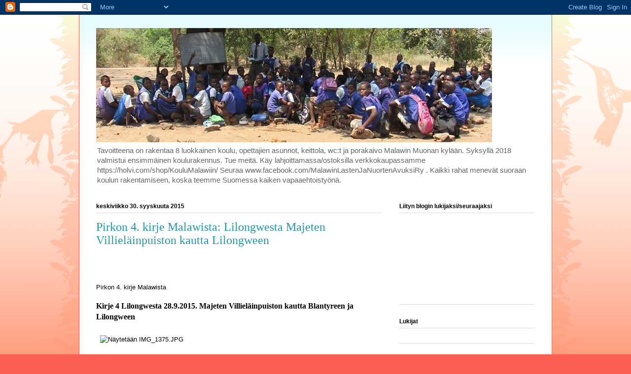

--- FILE ---
content_type: text/html; charset=UTF-8
request_url: https://koulumalawinlapsille.blogspot.com/2015/09/
body_size: 36160
content:
<!DOCTYPE html>
<html class='v2' dir='ltr' lang='fi'>
<head>
<link href='https://www.blogger.com/static/v1/widgets/335934321-css_bundle_v2.css' rel='stylesheet' type='text/css'/>
<meta content='width=1100' name='viewport'/>
<meta content='text/html; charset=UTF-8' http-equiv='Content-Type'/>
<meta content='blogger' name='generator'/>
<link href='https://koulumalawinlapsille.blogspot.com/favicon.ico' rel='icon' type='image/x-icon'/>
<link href='http://koulumalawinlapsille.blogspot.com/2015/09/' rel='canonical'/>
<link rel="alternate" type="application/atom+xml" title="KOULU MALAWIN LAPSILLE - Atom" href="https://koulumalawinlapsille.blogspot.com/feeds/posts/default" />
<link rel="alternate" type="application/rss+xml" title="KOULU MALAWIN LAPSILLE - RSS" href="https://koulumalawinlapsille.blogspot.com/feeds/posts/default?alt=rss" />
<link rel="service.post" type="application/atom+xml" title="KOULU MALAWIN LAPSILLE - Atom" href="https://www.blogger.com/feeds/3583140538202090830/posts/default" />
<!--Can't find substitution for tag [blog.ieCssRetrofitLinks]-->
<meta content='Koulun rakentamista vapaaehtoistyönä ja lahjoitusten varassa kuvaava blogi' name='description'/>
<meta content='http://koulumalawinlapsille.blogspot.com/2015/09/' property='og:url'/>
<meta content='KOULU MALAWIN LAPSILLE' property='og:title'/>
<meta content='Koulun rakentamista vapaaehtoistyönä ja lahjoitusten varassa kuvaava blogi' property='og:description'/>
<title>KOULU MALAWIN LAPSILLE: syyskuuta 2015</title>
<style id='page-skin-1' type='text/css'><!--
/*
-----------------------------------------------
Blogger Template Style
Name:     Ethereal
Designer: Jason Morrow
URL:      jasonmorrow.etsy.com
----------------------------------------------- */
/* Content
----------------------------------------------- */
body {
font: normal normal 13px Arial, Tahoma, Helvetica, FreeSans, sans-serif;
color: #000000;
background: #fb5e53 url(//www.blogblog.com/1kt/ethereal/birds-2toned-bg.png) repeat-x scroll top center;
}
html body .content-outer {
min-width: 0;
max-width: 100%;
width: 100%;
}
a:link {
text-decoration: none;
color: #2198a6;
}
a:visited {
text-decoration: none;
color: #4d469c;
}
a:hover {
text-decoration: underline;
color: #2198a6;
}
.main-inner {
padding-top: 15px;
}
.body-fauxcolumn-outer {
background: transparent none repeat-x scroll top center;
}
.content-fauxcolumns .fauxcolumn-inner {
background: #ffffff url(//www.blogblog.com/1kt/ethereal/bird-2toned-blue-fade.png) repeat-x scroll top left;
border-left: 1px solid #fb5e53;
border-right: 1px solid #fb5e53;
}
/* Flexible Background
----------------------------------------------- */
.content-fauxcolumn-outer .fauxborder-left {
width: 100%;
padding-left: 300px;
margin-left: -300px;
background-color: transparent;
background-image: url(//themes.googleusercontent.com/image?id=0BwVBOzw_-hbMNjViMzQ0ZDEtMWU1NS00ZTBkLWFjY2EtZjM5YmU4OTA2MjBm);
background-repeat: no-repeat;
background-position: left top;
}
.content-fauxcolumn-outer .fauxborder-right {
margin-right: -299px;
width: 299px;
background-color: transparent;
background-image: url(//themes.googleusercontent.com/image?id=0BwVBOzw_-hbMNjViMzQ0ZDEtMWU1NS00ZTBkLWFjY2EtZjM5YmU4OTA2MjBm);
background-repeat: no-repeat;
background-position: right top;
}
/* Columns
----------------------------------------------- */
.content-inner {
padding: 0;
}
/* Header
----------------------------------------------- */
.header-inner {
padding: 27px 0 3px;
}
.header-inner .section {
margin: 0 35px;
}
.Header h1 {
font: normal normal 60px Times, 'Times New Roman', FreeSerif, serif;
color: #ff8b8b;
}
.Header h1 a {
color: #ff8b8b;
}
.Header .description {
font-size: 115%;
color: #666666;
}
.header-inner .Header .titlewrapper,
.header-inner .Header .descriptionwrapper {
padding-left: 0;
padding-right: 0;
margin-bottom: 0;
}
/* Tabs
----------------------------------------------- */
.tabs-outer {
position: relative;
background: transparent;
}
.tabs-cap-top, .tabs-cap-bottom {
position: absolute;
width: 100%;
}
.tabs-cap-bottom {
bottom: 0;
}
.tabs-inner {
padding: 0;
}
.tabs-inner .section {
margin: 0 35px;
}
*+html body .tabs-inner .widget li {
padding: 1px;
}
.PageList {
border-bottom: 1px solid #fb5e53;
}
.tabs-inner .widget li.selected a,
.tabs-inner .widget li a:hover {
position: relative;
-moz-border-radius-topleft: 5px;
-moz-border-radius-topright: 5px;
-webkit-border-top-left-radius: 5px;
-webkit-border-top-right-radius: 5px;
-goog-ms-border-top-left-radius: 5px;
-goog-ms-border-top-right-radius: 5px;
border-top-left-radius: 5px;
border-top-right-radius: 5px;
background: #ffa183 none ;
color: #ffffff;
}
.tabs-inner .widget li a {
display: inline-block;
margin: 0;
margin-right: 1px;
padding: .65em 1.5em;
font: normal normal 12px Arial, Tahoma, Helvetica, FreeSans, sans-serif;
color: #000000;
background-color: #ffdfc7;
-moz-border-radius-topleft: 5px;
-moz-border-radius-topright: 5px;
-webkit-border-top-left-radius: 5px;
-webkit-border-top-right-radius: 5px;
-goog-ms-border-top-left-radius: 5px;
-goog-ms-border-top-right-radius: 5px;
border-top-left-radius: 5px;
border-top-right-radius: 5px;
}
/* Headings
----------------------------------------------- */
h2 {
font: normal bold 12px Arial, Tahoma, Helvetica, FreeSans, sans-serif;
color: #000000;
}
/* Widgets
----------------------------------------------- */
.main-inner .column-left-inner {
padding: 0 0 0 20px;
}
.main-inner .column-left-inner .section {
margin-right: 0;
}
.main-inner .column-right-inner {
padding: 0 20px 0 0;
}
.main-inner .column-right-inner .section {
margin-left: 0;
}
.main-inner .section {
padding: 0;
}
.main-inner .widget {
padding: 0 0 15px;
margin: 20px 0;
border-bottom: 1px solid #dbdbdb;
}
.main-inner .widget h2 {
margin: 0;
padding: .6em 0 .5em;
}
.footer-inner .widget h2 {
padding: 0 0 .4em;
}
.main-inner .widget h2 + div, .footer-inner .widget h2 + div {
padding-top: 15px;
}
.main-inner .widget .widget-content {
margin: 0;
padding: 15px 0 0;
}
.main-inner .widget ul, .main-inner .widget #ArchiveList ul.flat {
margin: -15px -15px -15px;
padding: 0;
list-style: none;
}
.main-inner .sidebar .widget h2 {
border-bottom: 1px solid #dbdbdb;
}
.main-inner .widget #ArchiveList {
margin: -15px 0 0;
}
.main-inner .widget ul li, .main-inner .widget #ArchiveList ul.flat li {
padding: .5em 15px;
text-indent: 0;
}
.main-inner .widget #ArchiveList ul li {
padding-top: .25em;
padding-bottom: .25em;
}
.main-inner .widget ul li:first-child, .main-inner .widget #ArchiveList ul.flat li:first-child {
border-top: none;
}
.main-inner .widget ul li:last-child, .main-inner .widget #ArchiveList ul.flat li:last-child {
border-bottom: none;
}
.main-inner .widget .post-body ul {
padding: 0 2.5em;
margin: .5em 0;
list-style: disc;
}
.main-inner .widget .post-body ul li {
padding: 0.25em 0;
margin-bottom: .25em;
color: #000000;
border: none;
}
.footer-inner .widget ul {
padding: 0;
list-style: none;
}
.widget .zippy {
color: #cccccc;
}
/* Posts
----------------------------------------------- */
.main.section {
margin: 0 20px;
}
body .main-inner .Blog {
padding: 0;
background-color: transparent;
border: none;
}
.main-inner .widget h2.date-header {
border-bottom: 1px solid #dbdbdb;
}
.date-outer {
position: relative;
margin: 15px 0 20px;
}
.date-outer:first-child {
margin-top: 0;
}
.date-posts {
clear: both;
}
.post-outer, .inline-ad {
border-bottom: 1px solid #dbdbdb;
padding: 30px 0;
}
.post-outer {
padding-bottom: 10px;
}
.post-outer:first-child {
padding-top: 0;
border-top: none;
}
.post-outer:last-child, .inline-ad:last-child {
border-bottom: none;
}
.post-body img {
padding: 8px;
}
h3.post-title, h4 {
font: normal normal 24px Times, Times New Roman, serif;
color: #2198a6;
}
h3.post-title a {
font: normal normal 24px Times, Times New Roman, serif;
color: #2198a6;
text-decoration: none;
}
h3.post-title a:hover {
color: #2198a6;
text-decoration: underline;
}
.post-header {
margin: 0 0 1.5em;
}
.post-body {
line-height: 1.4;
}
.post-footer {
margin: 1.5em 0 0;
}
#blog-pager {
padding: 15px;
}
.blog-feeds, .post-feeds {
margin: 1em 0;
text-align: center;
}
.post-outer .comments {
margin-top: 2em;
}
/* Comments
----------------------------------------------- */
.comments .comments-content .icon.blog-author {
background-repeat: no-repeat;
background-image: url([data-uri]);
}
.comments .comments-content .loadmore a {
background: #ffffff url(//www.blogblog.com/1kt/ethereal/bird-2toned-blue-fade.png) repeat-x scroll top left;
}
.comments .comments-content .loadmore a {
border-top: 1px solid #dbdbdb;
border-bottom: 1px solid #dbdbdb;
}
.comments .comment-thread.inline-thread {
background: #ffffff url(//www.blogblog.com/1kt/ethereal/bird-2toned-blue-fade.png) repeat-x scroll top left;
}
.comments .continue {
border-top: 2px solid #dbdbdb;
}
/* Footer
----------------------------------------------- */
.footer-inner {
padding: 30px 0;
overflow: hidden;
}
/* Mobile
----------------------------------------------- */
body.mobile  {
background-size: auto
}
.mobile .body-fauxcolumn-outer {
background: ;
}
.mobile .content-fauxcolumns .fauxcolumn-inner {
opacity: 0.75;
}
.mobile .content-fauxcolumn-outer .fauxborder-right {
margin-right: 0;
}
.mobile-link-button {
background-color: #ffa183;
}
.mobile-link-button a:link, .mobile-link-button a:visited {
color: #ffffff;
}
.mobile-index-contents {
color: #444444;
}
.mobile .body-fauxcolumn-outer {
background-size: 100% auto;
}
.mobile .mobile-date-outer {
border-bottom: transparent;
}
.mobile .PageList {
border-bottom: none;
}
.mobile .tabs-inner .section {
margin: 0;
}
.mobile .tabs-inner .PageList .widget-content {
background: #ffa183 none;
color: #ffffff;
}
.mobile .tabs-inner .PageList .widget-content .pagelist-arrow {
border-left: 1px solid #ffffff;
}
.mobile .footer-inner {
overflow: visible;
}
body.mobile .AdSense {
margin: 0 -10px;
}

--></style>
<style id='template-skin-1' type='text/css'><!--
body {
min-width: 960px;
}
.content-outer, .content-fauxcolumn-outer, .region-inner {
min-width: 960px;
max-width: 960px;
_width: 960px;
}
.main-inner .columns {
padding-left: 0px;
padding-right: 310px;
}
.main-inner .fauxcolumn-center-outer {
left: 0px;
right: 310px;
/* IE6 does not respect left and right together */
_width: expression(this.parentNode.offsetWidth -
parseInt("0px") -
parseInt("310px") + 'px');
}
.main-inner .fauxcolumn-left-outer {
width: 0px;
}
.main-inner .fauxcolumn-right-outer {
width: 310px;
}
.main-inner .column-left-outer {
width: 0px;
right: 100%;
margin-left: -0px;
}
.main-inner .column-right-outer {
width: 310px;
margin-right: -310px;
}
#layout {
min-width: 0;
}
#layout .content-outer {
min-width: 0;
width: 800px;
}
#layout .region-inner {
min-width: 0;
width: auto;
}
body#layout div.add_widget {
padding: 8px;
}
body#layout div.add_widget a {
margin-left: 32px;
}
--></style>
<link href='https://www.blogger.com/dyn-css/authorization.css?targetBlogID=3583140538202090830&amp;zx=4054cf93-82e4-40b0-8a31-a533423e1ff3' media='none' onload='if(media!=&#39;all&#39;)media=&#39;all&#39;' rel='stylesheet'/><noscript><link href='https://www.blogger.com/dyn-css/authorization.css?targetBlogID=3583140538202090830&amp;zx=4054cf93-82e4-40b0-8a31-a533423e1ff3' rel='stylesheet'/></noscript>
<meta name='google-adsense-platform-account' content='ca-host-pub-1556223355139109'/>
<meta name='google-adsense-platform-domain' content='blogspot.com'/>

</head>
<body class='loading variant-hummingBirds2'>
<div class='navbar section' id='navbar' name='Navigointipalkki'><div class='widget Navbar' data-version='1' id='Navbar1'><script type="text/javascript">
    function setAttributeOnload(object, attribute, val) {
      if(window.addEventListener) {
        window.addEventListener('load',
          function(){ object[attribute] = val; }, false);
      } else {
        window.attachEvent('onload', function(){ object[attribute] = val; });
      }
    }
  </script>
<div id="navbar-iframe-container"></div>
<script type="text/javascript" src="https://apis.google.com/js/platform.js"></script>
<script type="text/javascript">
      gapi.load("gapi.iframes:gapi.iframes.style.bubble", function() {
        if (gapi.iframes && gapi.iframes.getContext) {
          gapi.iframes.getContext().openChild({
              url: 'https://www.blogger.com/navbar/3583140538202090830?origin\x3dhttps://koulumalawinlapsille.blogspot.com',
              where: document.getElementById("navbar-iframe-container"),
              id: "navbar-iframe"
          });
        }
      });
    </script><script type="text/javascript">
(function() {
var script = document.createElement('script');
script.type = 'text/javascript';
script.src = '//pagead2.googlesyndication.com/pagead/js/google_top_exp.js';
var head = document.getElementsByTagName('head')[0];
if (head) {
head.appendChild(script);
}})();
</script>
</div></div>
<div class='body-fauxcolumns'>
<div class='fauxcolumn-outer body-fauxcolumn-outer'>
<div class='cap-top'>
<div class='cap-left'></div>
<div class='cap-right'></div>
</div>
<div class='fauxborder-left'>
<div class='fauxborder-right'></div>
<div class='fauxcolumn-inner'>
</div>
</div>
<div class='cap-bottom'>
<div class='cap-left'></div>
<div class='cap-right'></div>
</div>
</div>
</div>
<div class='content'>
<div class='content-fauxcolumns'>
<div class='fauxcolumn-outer content-fauxcolumn-outer'>
<div class='cap-top'>
<div class='cap-left'></div>
<div class='cap-right'></div>
</div>
<div class='fauxborder-left'>
<div class='fauxborder-right'></div>
<div class='fauxcolumn-inner'>
</div>
</div>
<div class='cap-bottom'>
<div class='cap-left'></div>
<div class='cap-right'></div>
</div>
</div>
</div>
<div class='content-outer'>
<div class='content-cap-top cap-top'>
<div class='cap-left'></div>
<div class='cap-right'></div>
</div>
<div class='fauxborder-left content-fauxborder-left'>
<div class='fauxborder-right content-fauxborder-right'></div>
<div class='content-inner'>
<header>
<div class='header-outer'>
<div class='header-cap-top cap-top'>
<div class='cap-left'></div>
<div class='cap-right'></div>
</div>
<div class='fauxborder-left header-fauxborder-left'>
<div class='fauxborder-right header-fauxborder-right'></div>
<div class='region-inner header-inner'>
<div class='header section' id='header' name='Otsikko'><div class='widget Header' data-version='1' id='Header1'>
<div id='header-inner'>
<a href='https://koulumalawinlapsille.blogspot.com/' style='display: block'>
<img alt='KOULU MALAWIN LAPSILLE' height='232px; ' id='Header1_headerimg' src='https://blogger.googleusercontent.com/img/b/R29vZ2xl/AVvXsEhBnlT4cNCTMYWjcJ6DAPLjRlSN65RZF6rYFed2-RqwY_yVuiSGl6by_WOFoKOhZPkDOIGy4UKtxAJ26PPAMBtvWd_7PqSDDLObdgWLRBMn7rGu0XCKTuGAuv9sBdV3FfkBdgSEG5gHKhc/s1600-r/puun+alla+koulua.jpg' style='display: block' width='803px; '/>
</a>
<div class='descriptionwrapper'>
<p class='description'><span>Tavoitteena on rakentaa 8 luokkainen koulu, opettajien asunnot, keittola, wc:t ja porakaivo Malawin Muonan kylään. Syksyllä 2018 valmistui ensimmäinen koulurakennus. Tue meitä. Käy lahjoittamassa/ostoksilla verkkokaupassamme https://holvi.com/shop/KouluMalawiin/  
Seuraa www.facebook.com/MalawinLastenJaNuortenAvuksiRy . Kaikki rahat menevät suoraan koulun rakentamiseen, koska teemme Suomessa kaiken vapaaehtoistyönä.

               

</span></p>
</div>
</div>
</div></div>
</div>
</div>
<div class='header-cap-bottom cap-bottom'>
<div class='cap-left'></div>
<div class='cap-right'></div>
</div>
</div>
</header>
<div class='tabs-outer'>
<div class='tabs-cap-top cap-top'>
<div class='cap-left'></div>
<div class='cap-right'></div>
</div>
<div class='fauxborder-left tabs-fauxborder-left'>
<div class='fauxborder-right tabs-fauxborder-right'></div>
<div class='region-inner tabs-inner'>
<div class='tabs no-items section' id='crosscol' name='Kaikki sarakkeet'></div>
<div class='tabs no-items section' id='crosscol-overflow' name='Cross-Column 2'></div>
</div>
</div>
<div class='tabs-cap-bottom cap-bottom'>
<div class='cap-left'></div>
<div class='cap-right'></div>
</div>
</div>
<div class='main-outer'>
<div class='main-cap-top cap-top'>
<div class='cap-left'></div>
<div class='cap-right'></div>
</div>
<div class='fauxborder-left main-fauxborder-left'>
<div class='fauxborder-right main-fauxborder-right'></div>
<div class='region-inner main-inner'>
<div class='columns fauxcolumns'>
<div class='fauxcolumn-outer fauxcolumn-center-outer'>
<div class='cap-top'>
<div class='cap-left'></div>
<div class='cap-right'></div>
</div>
<div class='fauxborder-left'>
<div class='fauxborder-right'></div>
<div class='fauxcolumn-inner'>
</div>
</div>
<div class='cap-bottom'>
<div class='cap-left'></div>
<div class='cap-right'></div>
</div>
</div>
<div class='fauxcolumn-outer fauxcolumn-left-outer'>
<div class='cap-top'>
<div class='cap-left'></div>
<div class='cap-right'></div>
</div>
<div class='fauxborder-left'>
<div class='fauxborder-right'></div>
<div class='fauxcolumn-inner'>
</div>
</div>
<div class='cap-bottom'>
<div class='cap-left'></div>
<div class='cap-right'></div>
</div>
</div>
<div class='fauxcolumn-outer fauxcolumn-right-outer'>
<div class='cap-top'>
<div class='cap-left'></div>
<div class='cap-right'></div>
</div>
<div class='fauxborder-left'>
<div class='fauxborder-right'></div>
<div class='fauxcolumn-inner'>
</div>
</div>
<div class='cap-bottom'>
<div class='cap-left'></div>
<div class='cap-right'></div>
</div>
</div>
<!-- corrects IE6 width calculation -->
<div class='columns-inner'>
<div class='column-center-outer'>
<div class='column-center-inner'>
<div class='main section' id='main' name='Ensisijainen'><div class='widget Blog' data-version='1' id='Blog1'>
<div class='blog-posts hfeed'>

          <div class="date-outer">
        
<h2 class='date-header'><span>keskiviikko 30. syyskuuta 2015</span></h2>

          <div class="date-posts">
        
<div class='post-outer'>
<div class='post hentry uncustomized-post-template' itemprop='blogPost' itemscope='itemscope' itemtype='http://schema.org/BlogPosting'>
<meta content='https://mail.google.com/mail/u/0/?ui=2&ik=126fdf06bf&view=fimg&th=1501d475e0baa141&attid=0.4&disp=inline&realattid=f_if6h32zq3&safe=1&attbid=ANGjdJ9hYoZRPYoBSt1XzHwAwJH5fpzya1cSSTqOkfBpL3j5EmMW3hKDbTXEFlnJkpTqIiiMV7KBHrkXm9YcquYvGBVCcSyUyKgda4a2XrfhxRO8l5l7Jdvz-1JV0J0&ats=1443605982078&rm=1501d475e0baa141&zw&sz=w1076-h402' itemprop='image_url'/>
<meta content='3583140538202090830' itemprop='blogId'/>
<meta content='2596533093667000850' itemprop='postId'/>
<a name='2596533093667000850'></a>
<h3 class='post-title entry-title' itemprop='name'>
<a href='https://koulumalawinlapsille.blogspot.com/2015/09/piron-4-kirje-malawista-lilongwesta.html'>Pirkon 4. kirje Malawista: Lilongwesta Majeten Villieläinpuiston kautta Lilongween</a>
</h3>
<div class='post-header'>
<div class='post-header-line-1'></div>
</div>
<div class='post-body entry-content' id='post-body-2596533093667000850' itemprop='articleBody'>
<br />
<br />
<br />
Pirkon 4. kirje Malawista<br />
<br />
<div style="margin-bottom: 0cm;">
<span style="font-family: Arial Unicode MS, serif;"><span style="font-size: medium;"><b>Kirje
4 Lilongwesta 28.9.2015. Majeten Villieläinpuiston kautta Blantyreen
ja Lilongween</b></span></span></div>
<br />
<img alt="Näytetään IMG_1375.JPG" aria-hidden="true" class="aLF-aPX-J1-J3 aLF-aPX-aLK-ayr-auR" src="https://mail.google.com/mail/u/0/?ui=2&amp;ik=126fdf06bf&amp;view=fimg&amp;th=1501d475e0baa141&amp;attid=0.4&amp;disp=inline&amp;realattid=f_if6h32zq3&amp;safe=1&amp;attbid=ANGjdJ9hYoZRPYoBSt1XzHwAwJH5fpzya1cSSTqOkfBpL3j5EmMW3hKDbTXEFlnJkpTqIiiMV7KBHrkXm9YcquYvGBVCcSyUyKgda4a2XrfhxRO8l5l7Jdvz-1JV0J0&amp;ats=1443605982078&amp;rm=1501d475e0baa141&amp;zw&amp;sz=w1076-h402" /><br />
<br />
<br />
<br />
<div style="margin-bottom: 0cm;">
<img alt="Näytetään IMG_1064.JPG" aria-hidden="true" class="aLF-aPX-J1-J3 aLF-aPX-aLK-ayr-auR" src="https://mail.google.com/mail/u/0/?ui=2&amp;ik=126fdf06bf&amp;view=fimg&amp;th=1501d475e0baa141&amp;attid=0.2&amp;disp=inline&amp;realattid=f_if6fmeoo1&amp;safe=1&amp;attbid=ANGjdJ-iMOZ491AKg38o5bp8a5EewS_tbIPZU2giHRXNTxqGFSXMCcAsbNWzjT28RT0u2juhCm_uRbXbRSwyFdB-2TXxfFzYx1hjR2d66YrHJ8cl7HFsssAMIVt7A-M&amp;ats=1443605982078&amp;rm=1501d475e0baa141&amp;zw&amp;sz=w1076-h402" /><b></b><i></i><u></u><sub></sub><sup></sup><strike></strike></div>
<br />
<div style="margin-bottom: 0cm;">
<span style="font-family: Arial Unicode MS, serif;"><span style="font-size: medium;">Malawissa
on paljon luonnonpuistoja eri puolilla maata. Täälläkin alkaa
luonto ja viilieläimet hävitä kulutuksen kasvaessa ja tiettyjen
eläinlajien käydessä entistä harvinaisemmiksi. Nsanjesta
tulomatkalla kuokkasimme Majeten Villieläinpuistoon, joka oli matkan
varrella. Esitteen mukaan siellä piti olla viisi suurta eläintä
(Big Five), mutta meidän retken aikana näimme kolme. Nyt täällä
on siis myöhäissyksy ja kuiva aika, Shire-joen vesi oli alhaalla,
ruoho ja aluskasvillisuus ruskeaa, useimmat puut vielä lehdettömiä,
maa halkeilee kuivuudesta. Lehdettömyydestä oli se hyöty, että
eläimiä näki nyt paremmin. </span></span>
</div>
<br />
<div style="margin-bottom: 0cm;">
<span style="font-family: Arial Unicode MS, serif;"><span style="font-size: medium;">Menimme
vanhanaikaisella jeepillä. Tuli mieleen, että tällaisellako
kulkuneuvolla Akseli Gallen-Kallela teki metsästysretkiään
Keniassa aikoinaan! Jännitti, mitä tulee vastaan. Oli kuuman
iltapäivä, klo 15.30 kun starttasimme. Opas kertoi tietyt
varovaisuus- ja turvallisuusasiat ja pyysi olemaan hiljaa retken
aikana, ettemme säikytä eläimiä! Vähän matkaa ajettuamme,
Regina alkoi kysellä oppaalta, näemmekö leijonia tai kirahveja tai
sarvikuonoja? Entä kun ne tappaa toisia eläimiä? Opas vastasi
tähän, että ei tämä mikään eläintarha ole! Eläimet tulevat
ja menevät, miten haluavat luonnonpuistossa. He myös etsivät oman
ruokansa. Hän kertoi luonnonsuojelun periaatteista. Kaikki muut
osallistujat olivat turisteja, Regina oli ainut malawilainen. Kuinka
tarpeellista tällainen tieto ja keskustelu olisi meille kaikille.
Mutta pääsymaksu tänne on jo itsessään niin kallis, että
suurella osalla malawilaisista ei ole varaa tulla tällaiseen
paikkaan. Minullekin tämä oli ensimmäinen kerta.&nbsp; </span></span></div>
<br />
<div style="margin-bottom: 0cm;">
<span style="font-family: Arial Unicode MS, serif;"><span style="font-size: medium;">Olen
nähnyt täällä vuohien kuljetusta pyörien tavaratelineillä ja
kanojenkuljetusta myös, mikä näyttää minusta niin julmalta
eläinten kohtelulta. Myös kanahäkkiautot ovat raakaa peliä.
Sanoinkin Reginalle, että Afrikka tekee minusta kasvissyöjän.
Täällä ruoan alkuperä ei jää näkymättömiin, kuten
länsimaissa. Meidän eläinkuljetusautothan ovat umpinaisia ja
korkeilla seinillä varusttettuja. Ei tarvitse nähdä, jos ei halua
tietää eläinten kuljetus-tai kasvuolosuhteista.</span></span></div>
<br />
<div style="margin-bottom: 0cm;">
<span style="font-family: Arial Unicode MS, serif;"><span style="font-size: medium;">Kun
menimme syvemmälle eläinpuistoon, näimme impala ja muita kauriin
näköisiä kauniita, siroja eläimiä. Pahkasikalaumoja, keltaisia
orankeja! Lintuja! Ja sitten aivan kuin elokuvissa, yhtäkkiä
oikealla puolen tietä seisoi elefantti, ihka oikea!! Opas pysäytti
auton välittömästi. Hetken hiljaisuus. Sitten äänekäs törähdys
ja elefantti hyökkää meitä kohti. Murrososasekuntin kauhea pelko
iskee, tätäkö nyt? Katson opasta, elefanttia,tulee kohti &#8211;
pysähtyy. Kuulen kikatusta takapenkiltä. Mikä helpotus, voin
hengittää. Kaikki tämä muutamassa sekunnissa. Se oli kyllä
kaamea hetki.&nbsp; </span></span></div>
<br />
<div style="margin-bottom: 0cm;">
<span style="font-family: Arial Unicode MS, serif;"><span style="font-size: medium;">Opas
kertoo, että se pelkäsi meitä ja teki valehyökkäyksen. Onneksi!
En tiedä mitään elefanttien käyttäytymisestä. Sitten se syö
pensasta edessämme ja häviää joen rantaan päin. Myöhemmin
näemme ja (haistamme) paljon elefanttien tuoreita lantakasoja, mutta
emme näe heitä. Ehkä en haluaisi enää koko laumaa tulevan kohti
en vale- enkä muitakaan hyökkäyksiä!! </span></span></div>
<br />
<div style="margin-bottom: 0cm;">
<span style="font-family: Arial Unicode MS, serif;"><span style="font-size: medium;">Ajamme
töyräitä pitkin Shire-joen rantaan. Joki on paikoittain leveä.
Paljon puustoa ja pensastoa vastakkaisellä äyräällä. Meidän
puolella on isoja kallioita. Ja siellä vedessä isoja
vaaleanpunaisia kitoja!!!Laumassa!! Täällä on oppaamme mukaan
tosdella paljon virtahepoja! Onneksi ne pysyvät siellä virrassa. On
varmaan viileämpää kuin auringon paisteessa. Auto kulkee
rantatörmäällä  eteenpäin ja pysähtyy, kallion lipareella
köllöttelee tosi pitkä krokotiili! Joki on kuulemma täynnä
näitä!! Eli niitä on paljon tässä joessa. Niille, jotka hakevat
vettä tai joutuvat kahlaamaan joessa, nämä ovat todella
vaarallisia.</span></span></div>
<br />
<div style="margin-bottom: 0cm;">
<img alt="Näytetään IMG_1077.JPG" aria-hidden="true" class="aLF-aPX-J1-J3 aLF-aPX-aLK-ayr-auR" src="https://mail.google.com/mail/u/0/?ui=2&amp;ik=126fdf06bf&amp;view=fimg&amp;th=1501d475e0baa141&amp;attid=0.3&amp;disp=inline&amp;realattid=f_if6g2fpu2&amp;safe=1&amp;attbid=ANGjdJ9dHLtPgf-2RMDNEHyllsLx_gE39RrQcjoWiXdz_bGIBx_-tDXBhiar_hvqxaIAjebuCfKHV4Lenh2djH3W9o_4bbw1gw68ij_OevnoSnN5Xo_w96OuDhqjLfo&amp;ats=1443605982078&amp;rm=1501d475e0baa141&amp;zw&amp;sz=w1076-h402" /><b></b><i></i><u></u><sub></sub><sup></sup><strike></strike></div>
<br />
<div style="margin-bottom: 0cm;">
<span style="font-family: Arial Unicode MS, serif;"><span style="font-size: medium;">Näemme
lisää erilaisia kauriita ja kuduja.  Retki loppuu
Kapichira-putoukselle. Opas pysäyttää jeepin Baobab puun alle.
Olen ihaillut näitä puita niin paljon, ne ovat kuin muinaisaarre,
ihme yhä uudelleen ja uudelleen. Sen oksat ovat ylhäällä ja
paksut kuin puun rungot! Jättipuu. Paksu ja paljas alhaalta, oksat
tiheine lehdistöineen leviävät yläilmoissa laajalle. Mystinen,
tarunomainen puu! Nyt voin koskea sen runkoa, kuori (kaarna?) on
sileä ja kuuma, auringon lämmittämä. Tätä puuta voi halata vain
pienen osan runkoa, pitäisi olla iso piiri ihmisiä, että yltäisi
sen ympäri. Siitä lähtien, kun nuorena tyttönä luin Saint
Exypery:n Pikku </span></span><span style="font-family: Arial Unicode MS, serif;"><span style="font-size: medium;"><span lang="fi-FI">Prinssin,
olen ihmetellyt, voiko kirjan Baobab-puu olla todella olemassa. Nämä
puut voivat elää yli 1000 vuotta vanhoiksi. Elämä on täynnä
ihmeellisiä asioita.</span></span></span><span style="font-family: Arial Unicode MS, serif;"><span style="font-size: medium;">
Monet toiveeni ovat tulleet todeksi tällä matkalla! </span></span>
</div>
<br />
<div style="margin-bottom: 0cm;">
<img alt="Näytetään IMG_1092.jpg" aria-hidden="true" class="aLF-aPX-J1-J3 aLF-aPX-aLK-ayr-auR" src="https://mail.google.com/mail/u/0/?ui=2&amp;ik=126fdf06bf&amp;view=fimg&amp;th=1501d7a25865312f&amp;attid=0.1&amp;disp=inline&amp;realattid=f_if6iphi40&amp;safe=1&amp;attbid=ANGjdJ-N9qfUL26H5CidsDdOvVw8XMYSYWN7AS43Tm59XSUBtaNxYhtMtI-mMtEU5Wh5ZeqLi9cG2gsPu68zCE0_EQBG5yL-v0Ea9QBpzNmh6blzyxrMpq90EgCkuek&amp;ats=1443605982056&amp;rm=1501d7a25865312f&amp;zw&amp;sz=w1076-h402" /><b></b><i></i><u></u><sub></sub><sup></sup><strike></strike></div>
<br />
<div style="margin-bottom: 0cm;">
<span style="font-family: Arial Unicode MS, serif;"><span style="font-size: medium;">Olimme
Blantyressä yötä ja aamulla sitten matkaan kohti Lilongwea.
Tullessa ostamme jälleen vihanneksia ja perunoita toripaikoilta.
Valtava ryntäys Reginan ympärille, osta minulta! Se on aina sama
juttu, minä en nouse autosta pois, myyjät yrittävät auton ikkunan
takaa. </span></span>
</div>
<br />
<div style="margin-bottom: 0cm;">
<br /></div>
<div style="margin-bottom: 0cm;">
<span style="font-family: Arial Unicode MS, serif;"><span style="font-size: medium;">Takaisin
Lilongwessa. Käymme sukulais- ja muilla vierailuilla. Eräs Reginan
ystävän mies on erään syrjäisen maaseudun nykyinen
kansanedustaja. Kysyin häneltä, miksi hallitus/h</span></span><span style="font-family: Arial Unicode MS, serif;"><span style="font-size: medium;"><span lang="fi-FI">änen
puolueensa ei ole nähnyt koulutusta</span></span></span><span style="font-family: Arial Unicode MS, serif;"><span style="font-size: medium;">/koululaitosta
tärkeänä, miksi siihen ei olla budjetoitu rahoja. Hän selitti,
että hänen pitäisi saada sieltä maalta muutamia nuoria
yliopistoon, jotka sitten voisivat palata sinne ja kehittää
aluetta. Sanoin, ei se niin mene. Nuo nuoret tuskin palaavat sinne
maaseudulle. Olen tavannut monia koulutettuja malawilaisia, jotka
eivät varmaan millään lähtisi enää kyliinsä takaisin muuta
kuin vanhempia ja sukulaisia tapaamaan. Sanoin, että koko väestön
koulutustasoa pitää nostaa, että yhteiskunta kehittyisi. Roset ja
Giftit (palvelijat, pihatyöntekijät, autonkuljettajat,
ruoanlaittajat ym) myös kouluihin ja kouluttautumaan. Heille kunnon
palkka, että voivat parantaa elinolosuhteitaan. Luulen, että
tällainen -joillekin koulutus- elitistiajattelu on vallalla täällä
yleisesti. Väittelin nyt viikonloppuna tästä asiasta erään
verohallinnon pomon kanssa, hän ajattelee, että ilmainen koulutus
on pahasta, se on vienyt tason alas, erittäin huonoksi. Köyhien
pitäisi nostaa itsensä ylös, jos eivät siihen pysty, olkoot,
kuolkoot!!! Puhdasta markkinaliberalismia. Hän on koulutukseltaan
ekonomi. Hänen ja Reginan mielestä, kun ihmiset eivät maksa, he
eivät arvosta. Malawin nykyinen hallitus on nyt tuomassa yhden
dollarin lukukausimaksut kaikille, myös alakouluun! Kuuntelin tätä
pöyristyneenä! Ja tällä naisella on vaikutusvaltaa hallinnossa
vaikka miten. Hän sanoi vielä, että Suomen malli ei toimi täällä.
Tuli toivoton olo. Siinä sitten meidän koulu ja meidän tavoitteet!
</span></span>
</div>
<br />
<div style="margin-bottom: 0cm;">
<br /></div>
<br />
<div style="margin-bottom: 0cm;">
<span style="font-family: Arial Unicode MS, serif;"><span style="font-size: medium;"><b>Mangotchissa
Malawi-järven rannalla</b></span></span></div>
<br />
<div style="margin-bottom: 0cm;">
<span style="font-family: Arial Unicode MS, serif;"><span style="font-size: medium;">Tulimme
tänne Reginan golf-harrastuksen vuoksi. Golf-kenttä on erikoinen,
isojen vanhojen puiden reunustamat kapeat kentät,  paljon
vesiesteitä. Minä olen kiinnostunut puista! Suunnattoman isoja ja
vanhoja Baobab puita, jotkin niistä liaaninen peittämät, näyttävät
aavemaisilta. Palmujen lehdistä riippuu kehrääjälinnun pesiä
kuin pieniä kudottuja heinäpalloja, jotka ovat onttoja sisältä.
Saa nähdä onnistunko tuomaan yhden Suomeen asti mukanani. Se oli
maassa ja  on pienen saappaan muotoinen! Regina näytteli kaikille,
että Pirkko haluaa viedä tällaisen Suomeen!! Nuo pienet
kutojalinnut ovat viehättäviä keltaisen sinisissä väreissään.
Ilta hämärtyy nopeasti. Regina on pelannut harjoituskierroksensa.
Menemme etsimään yöpaikkaa, Regina sanoo, älä ole huolissasi,
kyllä minä järjestän. Jälkeenpäin paljastuu, että henkilö,
joka oli luvannut meille majapaikan, ei ollut pystynyt vastaamaan
puhelimeen koko iltana, hämminki syntyi siitä.&nbsp; </span></span></div>
<br />
<div style="margin-bottom: 0cm;">
<img alt="Näytetään IMG_1370.JPG" aria-hidden="true" class="aLF-aPX-J1-J3 aLF-aPX-aLK-ayr-auR" src="https://mail.google.com/mail/u/0/?ui=2&amp;ik=126fdf06bf&amp;view=fimg&amp;th=1501d7a25865312f&amp;attid=0.4&amp;disp=inline&amp;realattid=f_if6k2hz23&amp;safe=1&amp;attbid=ANGjdJ_pdWYZE-Tbm7HHjoIAV_k3coZKMOtD_dwJTxgwrqeG23j77P8bRkMehCcjhBmpibUr5UdIEmyuQnNtM4v7q9nkUugr7MbfO0qUxWKo3WEi5VFKl02IVhIaeyg&amp;ats=1443605982056&amp;rm=1501d7a25865312f&amp;zw&amp;sz=w1076-h402" /><b></b><i></i><u></u><sub></sub><sup></sup><strike></strike></div>
<br />
<div style="margin-bottom: 0cm;">
<span style="font-family: Arial Unicode MS, serif;"><span style="font-size: medium;">Ajamme
kylän perille ja olemme rannassa, talon takaa avautuu rannaton
Malawi-järvi. Istumme talon taakse verannalle, järvi on 50 metrin
päässä. On jo pimeää, lähes täysikuu loistaa järven yli.
Tässä siis olen, tämän afrikkalaisen järven rannalla, jonka
Stanley aikoinaan &#8221;löysi&#8220;, tarkemmin sanottuna toi muun maailman
tietoisuuteen. </span></span>
</div>
<br />
<div style="margin-bottom: 0cm;">
<br /></div>
<br />
<div style="margin-bottom: 0cm;">
<span style="font-family: Arial Unicode MS, serif;"><span style="font-size: medium;"><b>Arkielämää
rannalla</b></span></span></div>
<br />
<div style="margin-bottom: 0cm;">
<span style="font-family: Arial Unicode MS, serif;"><span style="font-size: medium;">Aamun
valjettua kurkistan ensimmäiseksi verhon takaa, näen naisia
pesemässä pyykkiä kaukana rannasta, jonne he ovat kahlanneet.
Puhtaan pyykkinsä he kantavat pään päällä takaisin rantaan ja
kotiin. Täällä järvellä on vettä pestä pyykkiä, kun siitä on
pula muualla. Kyllä sitä käytetäänkin hyväksi, tähänkin
majapaikkaamme tulee kaikki käyttövesi järvestä. Mietin, miten
täällä rannalla olevien lomakylien jätehuolto mahtaa toimia&#8230; </span></span></div>
<br />
<div style="margin-bottom: 0cm;">
<img alt="Näytetään IMG_1135.JPG" aria-hidden="true" class="aLF-aPX-J1-J3 aLF-aPX-aLK-ayr-auR" src="https://mail.google.com/mail/u/0/?ui=2&amp;ik=126fdf06bf&amp;view=fimg&amp;th=1501d475e0baa141&amp;attid=0.5&amp;disp=inline&amp;realattid=f_if6henig4&amp;safe=1&amp;attbid=ANGjdJ-11gYxzPpf0Kndy3-FBrapfOdqOcrHX84mBWJNAf9UfLTLqDZNNSdaoXYNNlkXEGE5m9sLZUw2NyhI0xpY4LyoiozJYX3cPOkw8Kryd0VglZnJjb8sIiRPwgc&amp;ats=1443605982078&amp;rm=1501d475e0baa141&amp;zw&amp;sz=w1076-h402" /><b></b><i></i><u></u><sub></sub><sup></sup><strike></strike></div>
<br />
<div style="margin-bottom: 0cm;">
<img alt="Näytetään IMG_1119.JPG" aria-hidden="true" class="aLF-aPX-J1-J3 aLF-aPX-aLK-ayr-auR" src="https://mail.google.com/mail/u/0/?ui=2&amp;ik=126fdf06bf&amp;view=fimg&amp;th=1501d7a25865312f&amp;attid=0.2&amp;disp=inline&amp;realattid=f_if6jc2ra1&amp;safe=1&amp;attbid=ANGjdJ-lZWr33KFxLQYhu-5h04wJQtqYA62rOSiiwy57DPV73DltGSnGmEeHs0Arwn609wVLvQuLolNxW6h0hdo4mtbxBzPacuHw84yjbAUxHh7-oYV3M8DKGoPGkLY&amp;ats=1443605982056&amp;rm=1501d7a25865312f&amp;zw&amp;sz=w1076-h402" /><b></b><i></i><u></u><sub></sub><sup></sup><strike></strike></div>
<br />
<div style="margin-bottom: 0cm;">
<span style="font-family: Arial Unicode MS, serif;"><span style="font-size: medium;">Lapset
uivat kyllä rannassa ja kalastajaveneet lähtevät viiden aikaan
aamulla kalareissuille ja tulevat takaisin myytyään saaliinsa
rannalla illalla klo 10 aikoihin. Ihmeellistä on ollut nähdä näitä
yhdestä puusta koverrettuja veneitä, joilla mennään vesille ja
kalastamaan. Ne voivat kuitenkin olla kovin vaarallisia, kun myrsky
yllättäen nousee ja kaataa heiveröisen veneen. Ihmishenkiä
menetetään. </span></span>
</div>
<br />
<div style="margin-bottom: 0cm;">
<span style="font-family: Arial Unicode MS, serif;"><span style="font-size: medium;">Kaikkien
täällä olevien lomakylien rannat olivat mielestäni enemmän tai
vähemmän saastuneita. Lomalaisille oli uima-altaat, mutta
paikalliset lapset ja nuoret saavat tyytyä rantavesiin. </span></span></div>
<br />
<div style="margin-bottom: 0cm;">
<span style="font-family: Arial Unicode MS, serif;"><span style="font-size: medium;"><span lang="fi-FI">Mangochissa
saimme kalaa ruoaksi aamiaisesta alkaen joka aterialla. Majapaikkamme
emännän perheellä on neljä kalastusvenettä ja tuoretta kalaa
tulee joka ilta. Sitä on paljon myös perheen omaan käyttöön. Iso
lattiapakastin on vain kaloille ja se oli puolillaan erikokoisia ja
-näköisiä kaloja, kissakalavonkaleista (catfish?) meidän särkiä
muistuttaviin kaloihin, kaikkea siltä ja väliltä. </span></span></span></div>
<br />
<div style="margin-bottom: 0cm;">
</div>
<br />
<div style="margin-bottom: 0cm;">
<span style="font-family: Arial Unicode MS, serif;"><span style="font-size: medium;"><b>Malawi-järvellä</b></span></span></div>
<br />
<div style="margin-bottom: 0cm;">
<span style="font-family: Arial Unicode MS, serif;"><span style="font-size: medium;">Sunnuntaina
lähdimme tutustumaan naisporukalla järveen paremmin. Ajoimme n. 50
km Cape Maclear suojelu-alueelle pitkälle järveen ulottuvalle
niemelle. Sieltä vuokrasimme veneen ja lähdimme katsomaan kuuluisia
Malawi-järven värikkäitä kaloja, sinisiä, keltaisia, vihreitä,
oransseja! Vesi oli niin puhdasta ja kirkasta kuin voi olla. Siellä
niitä kaloja uiskenteli, toinen toistaan kauniimpina. Ei tarvinnut
snorkkeloida, kaikki näkyi veneestä ja kallioilta. Rohkeimmat
meistä menivät veteen ja pusersivat leipää käsissä palloiksi ja
odottivat, kun kalat tulivat syömään. Mikä ilo!</span></span></div>
<br />
<div style="margin-bottom: 0cm;">
<img alt="Näytetään IMG_1278.JPG" aria-hidden="true" class="aLF-aPX-J1-J3 aLF-aPX-aLK-ayr-auR" src="https://mail.google.com/mail/u/0/?ui=2&amp;ik=126fdf06bf&amp;view=fimg&amp;th=1501d7a25865312f&amp;attid=0.3&amp;disp=inline&amp;realattid=f_if6jsk8l2&amp;safe=1&amp;attbid=ANGjdJ_pMGw489j7R8fWcdeyc7twMIAokRPp0tpgRbxyai2ASLZvWqSid0aR41GUoibNGTtwA8OMtfUg4m7BV8A48KGJETr2OVfy29Wg47B65DxPk3SpQADjEwLVPhI&amp;ats=1443605982056&amp;rm=1501d7a25865312f&amp;zw&amp;sz=w1076-h402" /><b></b><i></i><u></u><sub></sub><sup></sup><strike></strike></div>
<br />
<div style="margin-bottom: 0cm;">
<span style="font-family: Arial Unicode MS, serif;"><span style="font-size: medium;">Suomi
on ollut tukemassa tätä Malawi-järven suojeluhanketta vuodesta
2002. Kiitos Suomelle! Täällä vesi ei ole saastunut niinkuin
siellä majapaikkamme rannassa.</span></span></div>
<br />
<div style="margin-bottom: 0cm;">
<span style="font-family: Arial Unicode MS, serif;"><span style="font-size: medium;">Järviretken
jälkeen tulimme lounaalle paikkaan, joka muistutti erittäin paljon
Ranskan Rivieran rannikkoa. Katsoimme alas järvelle korkealta
kalliolta ja siellä alhaalla kimaltelivat Malawi-järvi ja
afrikkalaiset ruokokattoiset perinteiset majat vieri vieressä.</span></span></div>
<br />
<div style="margin-bottom: 0cm;">
<br /></div>
<br />
<div style="margin-bottom: 0cm;">
<span style="font-family: Arial Unicode MS, serif;"><span style="font-size: medium;"><b>Huomioita
ja ajatuksia </b></span></span>
</div>
<br />
<div style="margin-bottom: 0cm;">
<br /></div>
<span style="font-family: Arial Unicode MS, serif;"><span style="font-size: medium;">Olen
oppinut tinkimään! Minulla on ollut hyvä opettaja. Regina ei
koskaan maksa pyydettyä hintaa, ei vihanneksista, ei
banaanikimpusta. Olin ostamassa tiettyä matkamuistoa, myyjä pyysi
8500 mkw. Sanoin en maksa ja kävelin eteenpäin. Katselen muitakin
pöytiä, vaikka hänen tekemänsä esine oli minusta paras.
Reginakin tinkii välillä. Kun kaikki on katseltu ja itse tietää,
mitä haluaa, tinkiminen vasta alkaakin. Laitan tavarat, joista olen
kiinnostunut yhteen paikkaan ja sitten aletaan neuvotella hinnasta.
Tullaan vastaan vähän molemmin puolin. Lopulta sanon, en maksa tuon
enempää, en. Vähän ajan perästä asia ratkeaa. Regina sanookin,
että me ei makseta Mzungu (valkoisen) hintaa. </span></span><br />
<br />
<div style="margin-bottom: 0cm;">
<span style="font-family: Arial Unicode MS, serif;"><span style="font-size: medium;">Mzungu
olen tietysti minäkin.  Siitä ei pääse eroon. Joku lapsi itkee,
kun näkee minut (vien mennessäni), useimmat lapset tulevat
katsomaan tai vilkuttavat ujosti ja sanovat &#8216;hello&#8217;. Mandela
(Reginan poika) sanoi, että kaikki kohtelevat sinua hyvin, koska
olet valkoinen ja vanha! Olimme kahvilassa. Mandelan tyttöystävä
sai näkyvästi huonomman kohtelun tarjoilijalta. Siitä kyllä
sitten keskusteltiin tämän tarjoilijan kanssa. Integraatioon
pyrkiminen ja siinä onnistuminen? Näen täällä kaikkialla
valkoiset omissa ympyröissään, mustat omissaan. Kyllähän he
tapaavat samoissa tiloissa ja ovat tekemisissä keskenään, mutta
musta-valkoinen kanssakäyminen sosiaalisesti ja henkilökohtaisella
tasolla on harvinaista, paitsi tietenkin rakkaussuhteissa. Olen itse
useimmiten unohtanut ihonvärini, en ole siitä tietoinen, useimmat
eivät sitä ympärilläni kuitenkaan unohda. Olen ollut kovin
otettu, kun Regina aina esittelee minut pitkäaikaisena ystävänään
(30 v), niin työpaikoilla kuin vapaa-ajalla. Kaikille hänen
sukulaisilleen ja ystävilleen olen ensimmäinen valkoinen läheinen
ihminen. </span></span></div>
<br />
<div style="margin-bottom: 0cm;">
<span style="font-family: Arial Unicode MS, serif;"><span style="font-size: medium;">Olin
syömässä yhtenä päivänä Reginan koulun keittiössä Siellä
oli paikallista perusruokaa, nsimaa ja lihakastiketta ja kasviksia.
Ensin he kysyivät vähän vaivihkaa, syökö se meidän ruokaa. No,
kyllä se syö. Nauruntirskahduksia. Menin keittiöön, siellä
Regina oli jo laittamassa nsimaa lautaselle, kädet oli kiúitenkin
pestävä ensin, kun kerran sormilla syödään. Kun aloin syödä,
kaksi toimistotyöntekijää tuli katsomaan oven raosta syömistäni.
Sanoin,  tulkaa katsomaan ihan vapaasti, Mzungu syö teidän ruokaa.
Tällaisia ennakkoluuloja meillä on puolin ja toisin. Nämä
ruokailuasiat ovat minulle muutenkin herkkä alue. Kotiapulaiset ja
muu palveluväki syövät keittiössä tai omalla puolella, kun perhe
ja vieraat syövät ruokasalin puolella, vaikka he valmistavat ruoan
perheelle ja vieraille</span></span><span style="font-family: Arial Unicode MS, serif;"><span style="font-size: medium;"><span lang="fi-FI">.
</span></span></span></div>
<br />
<div style="margin-bottom: 0cm;">
</div>
<span style="font-family: Arial Unicode MS, serif;"><span style="font-size: medium;">Roskaaminen
on yleistä, kylän raittien varrella, toripaikoilla, teiden varsilla
sinistä muovijätettä, muovipussien palasia ja kaikkea muuta
mahdollista roskaa, mitä kanat ja vuohet sitten tonkivat ja varmaan
syövätkin. (Vuohet, kanat, siat, lehmät kulkevat täällä
vapaasti teillä ja teiden varsilla, niitä pitää väistää).
Täällä kaupungin asuma-alueilla jätehuolto toimii hyvin
epäsäännöllisesti, keskustassa olen nähnyt jäteauton, Regina
sanoi, että se on yksityinen. Pihan perillä on roskatunkio, kuten
ennenvanhaan meilläkin...lasiset juomapullot ovat pantillisia.</span></span><br />
<br />
<div style="margin-bottom: 0cm;">
<span style="font-family: Arial Unicode MS, serif;"><span style="font-size: medium;">Kävin
keskustelua erään täällä työskentelevän suomalaisen
kehitysyhteistyöasiantuntijan kanssa. Hänen mielestään Malawissa
on nyt edessä pahin vuosi moniin, moniin vuosiin. Eriarvoisuus on
lisääntynyt entisestään. Keskustelua käydään avustusrahojen
vaikuttavuuden puutteesta, tulosten puutteesta.</span></span></div>
<br />
<div style="margin-bottom: 0cm;">
<span style="font-family: Arial Unicode MS, serif;"><span style="font-size: medium;">Myös
koulu- ja yliopistomaksut puhuttavat. Valtio on tähän asti
satsannut rahaa yliopistokoulutukseen, jonne n.80 % opiskelijoista
tulee yksityiskouluista, varakkaiden perheiden lapsia. Eli minusta
tässä näkyy se vallitsevan ajattelun ydin, pieni eliitti varmistaa
asemaansa, kukaan ei oikeasti välitä köyhistä, siksi ei satsata
yleiseen, yhtäläiseen ja ilmaiseen koulutukseen kaikille.
Vallitsevasta tilanteesta hyötyy pieni ryhmä, loput selvitköön
miten tahansa. Lisänä on vielä rakenteissa ja asioiden
hoitamisessa esiintyvä syvälle juurtunut korruptiokäytäntö. Ja
että suuret avustusrahat ovat hallituksen vaikutusvallan ja
päätösten ulkopuolella, koska sen hallintoon ei luoteta, rahojen
käyttöä hoitavat lahjoittajien omat järjestöt tai yritykset.
Kansainvälinen Valuuttarahasto on täällä tällä hetkellä
tekemässä arvioitaan Malawin asioiden tilasta ja tänään
(30.9.2015) itseasiassa odotetaan sen raporttia. </span></span>
</div>
<br />
<div style="margin-bottom: 0cm;">
<span style="font-family: Arial Unicode MS, serif;"><span style="font-size: medium;">Käyn
tänään sanomassa hyvästit koululaisille, joihin olen tutustunut
näiden viikkojen aikana. On todellakin hyvästien aika. Nämä viisi
viikkoa ovat olleet täynnä uusia asioita, tapahtumia, tapaamisia,
paikkoja. Tärkein asia, meidän tulevan koulun sijainti on
selvitetty ja päätetty. Siihen liittyvät viralliset toimet ovat
alkaneet, niissä tarvitaan asianajajan apua ja Regina hoitaa näiden
asioiden etenemistä täällä. Meillä Suomessa, (ja Australiassa ja
toivottavasti Amerikassa) on  edessä valtava haaste kerätä
tarpeeksi rahaa tämän koulun rakentamiseen ja ylläpitämiseen.
Haluan uskoa, että yhdessä voimme sen tehdä!</span></span></div>
<br />
<div style="margin-bottom: 0cm;">
<span style="font-family: Arial Unicode MS, serif;"><span style="font-size: medium;">Ääretön
kiitollisuus kaikesta, mitä olen kokenut, ketä tavannut, mitä
nähnyt. Olen saanut kaiken mahdollisen tuen ja avun Reginalta ja 
hänen perheeltään, viranomaisilta korkeilla paikoilla kuin myös
siellä Nsanjessa ruohonjuuritasolla kyläpäälliköiltä ja
viranomaisilta.</span></span></div>
<br />
<div style="margin-bottom: 0cm;">
<br /></div>
<span style="font-family: Arial Unicode MS, serif;"><span style="font-size: medium;">Seuraavan
kerran, matka takaisin Suomeen&#8230;. </span></span><br />
<br />
<br />
<br />
<div style="margin-bottom: 0cm;">
<br /></div>
<div style='clear: both;'></div>
</div>
<div class='post-footer'>
<div class='post-footer-line post-footer-line-1'>
<span class='post-author vcard'>
Lähettänyt
<span class='fn' itemprop='author' itemscope='itemscope' itemtype='http://schema.org/Person'>
<meta content='https://www.blogger.com/profile/14243746179400121264' itemprop='url'/>
<a class='g-profile' href='https://www.blogger.com/profile/14243746179400121264' rel='author' title='author profile'>
<span itemprop='name'>Helena Siira</span>
</a>
</span>
</span>
<span class='post-timestamp'>
klo
<meta content='http://koulumalawinlapsille.blogspot.com/2015/09/piron-4-kirje-malawista-lilongwesta.html' itemprop='url'/>
<a class='timestamp-link' href='https://koulumalawinlapsille.blogspot.com/2015/09/piron-4-kirje-malawista-lilongwesta.html' rel='bookmark' title='permanent link'><abbr class='published' itemprop='datePublished' title='2015-09-30T13:02:00+03:00'>13:02</abbr></a>
</span>
<span class='post-comment-link'>
<a class='comment-link' href='https://koulumalawinlapsille.blogspot.com/2015/09/piron-4-kirje-malawista-lilongwesta.html#comment-form' onclick=''>
Ei kommentteja:
  </a>
</span>
<span class='post-icons'>
<span class='item-control blog-admin pid-1988354812'>
<a href='https://www.blogger.com/post-edit.g?blogID=3583140538202090830&postID=2596533093667000850&from=pencil' title='Muokkaa tekstiä'>
<img alt='' class='icon-action' height='18' src='https://resources.blogblog.com/img/icon18_edit_allbkg.gif' width='18'/>
</a>
</span>
</span>
<div class='post-share-buttons goog-inline-block'>
<a class='goog-inline-block share-button sb-email' href='https://www.blogger.com/share-post.g?blogID=3583140538202090830&postID=2596533093667000850&target=email' target='_blank' title='Kohteen lähettäminen sähköpostitse'><span class='share-button-link-text'>Kohteen lähettäminen sähköpostitse</span></a><a class='goog-inline-block share-button sb-blog' href='https://www.blogger.com/share-post.g?blogID=3583140538202090830&postID=2596533093667000850&target=blog' onclick='window.open(this.href, "_blank", "height=270,width=475"); return false;' target='_blank' title='Bloggaa tästä!'><span class='share-button-link-text'>Bloggaa tästä!</span></a><a class='goog-inline-block share-button sb-twitter' href='https://www.blogger.com/share-post.g?blogID=3583140538202090830&postID=2596533093667000850&target=twitter' target='_blank' title='Jaa X:ssä'><span class='share-button-link-text'>Jaa X:ssä</span></a><a class='goog-inline-block share-button sb-facebook' href='https://www.blogger.com/share-post.g?blogID=3583140538202090830&postID=2596533093667000850&target=facebook' onclick='window.open(this.href, "_blank", "height=430,width=640"); return false;' target='_blank' title='Jaa Facebookiin'><span class='share-button-link-text'>Jaa Facebookiin</span></a><a class='goog-inline-block share-button sb-pinterest' href='https://www.blogger.com/share-post.g?blogID=3583140538202090830&postID=2596533093667000850&target=pinterest' target='_blank' title='Jaa Pinterestiin'><span class='share-button-link-text'>Jaa Pinterestiin</span></a>
</div>
</div>
<div class='post-footer-line post-footer-line-2'>
<span class='post-labels'>
</span>
</div>
<div class='post-footer-line post-footer-line-3'>
<span class='post-location'>
</span>
</div>
</div>
</div>
</div>

          </div></div>
        

          <div class="date-outer">
        
<h2 class='date-header'><span>keskiviikko 23. syyskuuta 2015</span></h2>

          <div class="date-posts">
        
<div class='post-outer'>
<div class='post hentry uncustomized-post-template' itemprop='blogPost' itemscope='itemscope' itemtype='http://schema.org/BlogPosting'>
<meta content='https://mail.google.com/mail/u/0/?ui=2&ik=126fdf06bf&view=fimg&th=14ff74bbc7167257&attid=0.1&disp=inline&realattid=f_ievyf7th0&safe=1&attbid=ANGjdJ_n8iM1JGOHc5DqvY0wMrXNT4BfZr0acgY61T-t-vSJ5-kfmkFdkqtOGEwMA8PL4oIHOwAClrK0-k-3vkn-NCpV8bEAlnSjpWIaMtfFCY1bsYX7emulxI6ZXBY&ats=1442992256933&rm=14ff74bbc7167257&zw&sz=w1336-h463' itemprop='image_url'/>
<meta content='3583140538202090830' itemprop='blogId'/>
<meta content='782371898115281948' itemprop='postId'/>
<a name='782371898115281948'></a>
<h3 class='post-title entry-title' itemprop='name'>
<a href='https://koulumalawinlapsille.blogspot.com/2015/09/pirkon-3-kirje-malawista-matka-nsanjen.html'>Pirkon 3. kirje Malawista, matka Nsanjen maakuntaan. Koulu.  Kylässä</a>
</h3>
<div class='post-header'>
<div class='post-header-line-1'></div>
</div>
<div class='post-body entry-content' id='post-body-782371898115281948' itemprop='articleBody'>
<br />
<br />
<br />
Tässä Pirkon 3. kirje Malawista. Kuvat ovat ensiksi ja sitten Pirkon kirje. Kuvia tontista ja rakennuspaikasta ei tähän voitu vielä laittaa teknisten ongelmien vuoksi. <br />
<div>
<br /></div>
<div>
<br /></div>
<br />
<img alt="Näytetään IMG_0994.JPG" aria-hidden="true" class="aLF-aPX-J1-J3 aLF-aPX-aLK-ayr-auR" src="https://mail.google.com/mail/u/0/?ui=2&amp;ik=126fdf06bf&amp;view=fimg&amp;th=14ff74bbc7167257&amp;attid=0.1&amp;disp=inline&amp;realattid=f_ievyf7th0&amp;safe=1&amp;attbid=ANGjdJ_n8iM1JGOHc5DqvY0wMrXNT4BfZr0acgY61T-t-vSJ5-kfmkFdkqtOGEwMA8PL4oIHOwAClrK0-k-3vkn-NCpV8bEAlnSjpWIaMtfFCY1bsYX7emulxI6ZXBY&amp;ats=1442992256933&amp;rm=14ff74bbc7167257&amp;zw&amp;sz=w1336-h463" /><b></b><i></i><u></u><sub></sub><sup></sup><strike></strike><br />
<br />
<img alt="Näytetään IMG_0968.JPG" aria-hidden="true" class="aLF-aPX-J1-J3 aLF-aPX-aLK-ayr-auR" src="https://mail.google.com/mail/u/0/?ui=2&amp;ik=126fdf06bf&amp;view=fimg&amp;th=14ff74bbc7167257&amp;attid=0.3&amp;disp=inline&amp;realattid=f_ievyrehk2&amp;safe=1&amp;attbid=ANGjdJ8lvnCUXSe1aJrD_K-FrzdSLJo82lXru0Rjtn42vBGHbebOVUe3KbDHQakrplorifGTAq9zph9c2FJB0JJ_QoSRL3NZa-p4RaN0gXTmdCRrE_OTRjOqkPczKek&amp;ats=1442995626497&amp;rm=14ff74bbc7167257&amp;zw&amp;sz=w1342-h494" /><b></b><i></i><u></u><sub></sub><sup></sup><strike></strike><br />
<br />
<img alt="Näytetään IMG_0981.JPG" aria-hidden="true" class="aLF-aPX-J1-J3 aLF-aPX-aLK-ayr-auR" src="https://mail.google.com/mail/u/0/?ui=2&amp;ik=126fdf06bf&amp;view=fimg&amp;th=14ff73e26784ffc6&amp;attid=0.1&amp;disp=inline&amp;realattid=f_ievxwgd04&amp;safe=1&amp;attbid=ANGjdJ9x83JJ4fOy7uGoGvx3jl7l3q9KkVpw8gm08_HLND54gQY10ZzZFrChLtrmI3tPDk2Klo30o8ga6utLs3DGole2s9VfFFc1NzQ1uCmuyzfdCd_2LRS4ZdWZgr4&amp;ats=1442995720925&amp;rm=14ff73e26784ffc6&amp;zw&amp;sz=w1342-h494" /><b></b><i></i><u></u><sub></sub><sup></sup><strike></strike><br />
<br />
<img alt="Näytetään IMG_0917.JPG" aria-hidden="true" class="aLF-aPX-J1-J3 aLF-aPX-aLK-ayr-auR" src="https://mail.google.com/mail/u/0/?ui=2&amp;ik=126fdf06bf&amp;view=fimg&amp;th=14ff74bbc7167257&amp;attid=0.2&amp;disp=inline&amp;realattid=f_ievyk1di1&amp;safe=1&amp;attbid=ANGjdJ9wTYeD_ot9JCWajdaIC9VA9Hi55Cqo5OjD5H8b8zpycVZmB743-7KqWvO0v6c6WKFParhmqOaB2S9CzegLre15Op6P6M4V6nMdQzsFVUW29p_gspLPqpZrDnY&amp;ats=1442995720905&amp;rm=14ff74bbc7167257&amp;zw&amp;sz=w1342-h494" /><br />
<br />
<br />


<div style="margin-bottom: 0cm;">
<span style="font-size: medium;">Pirkon kirje 3. Malawista,
matka Nsanjen maakuntaan ja maaseutukyliin. Koulu. Kylässä.</span></div>
<div style="margin-bottom: 0cm;">
<br />
</div>
<div style="margin-bottom: 0cm;">
<span style="font-size: medium;">Lähdimme  matkaan
keskiviikkona aikaisin aamulla 16.9. 2015. Ajoimme ensimmäiseksi
Blantyreen.  Ajomatka reilut 3 tuntia afrikkalaisen maiseman halki,
jonka tunnistan kirjojen kuvituksista entuudestaan. Kumpuilevia
kukkuloita, vuoria, tie kipuaa spagettimaisesti korkealle rinteitä
pitkin ja sitten alas, alhaalla tasankoa, puita harvalleen siellä
täällä, osa lehdettömiä,  majoja ja taloja hajaantuneina tai
rykelmässä ja sitten taas kiemurramme tietä ylös ja alas. Matkan
varrella on isompia paikkoja, joissa on toripäivä.  Yritämme
pysähtyä ostamaan joitain vihanneksia, siitä ei tule mitään,
auton ympärille ryntää niin hirveästi ihmisiä, että Regina ajaa
pois.</span></div>
<div style="margin-bottom: 0cm;">
<br />
</div>
<div style="margin-bottom: 0cm;">
<span style="font-size: medium;">Blantyren kaupunki on
kukkuloiden rinteillä, leveitä katuja reunustavat mahtavat
Jakarandapuut, nyt violetin sinisessä kukka- loistossaan. Blantyre
muistuttaa todella brittiläistä viktoriaanista kaupunkia, Lilongwe
on afrikkalaisempi, jos niin voi sanoa. Meidän oli hoidettava
liikennevirastossa Reginan auton rekisteröinti-asioita.  Siispä
sinne. Ohoh. Odotimme lähes neljä tuntia milloin milläkin luukulla
ja kuljimme edestakaisin kahden toimiston väliä. Kaksi
miesvirkailijaa lähetti toinen toisensa luo. Reginankin
kärsivällisyys alkoi olla koetuksella. Oli kuumin päivä tähän
asti + 37 C , koko toimisto täynnä asiakkaita, kaikilla heilläkään
eivät asiat edenneet. Minäkin sanoin klo 16 aikaan, että heippa ja
nostin kassini ja olin lähdössä pois, toivoen, että Regina seuraa
perästä, kun virkailija huutaa, että odottakaa nyt hetki!!!
Odotimme ihan turhaan, asiat eivät selvinneet, hukka reissu. Olimme
pahasti myöhässä aikataulustamme, meidän piti olla Reginan
ystävien luona yli 100 km päässä valoisaan aikaan, pimeä tulee
täällä yhtäkkiä kuuden aikaan. Ostimme isot pullot vettä ja
matkaan. Kun olimme Nchalossa, missä Reginan ystävä asuu, Regina
saikin päähänsä, kun näki Villieläinpuiston mainoksen, että
käydäänpä katsomassa, onko se lähellä, kun huomenna on
tarkoitus käydä siellä menomatkalla Nsanjeen. </span>
</div>
<div style="margin-bottom: 0cm;">
<br />
</div>
<div style="margin-bottom: 0cm;">
<span style="font-size: medium;">Hän lähtee ajamaan. 
Pimeä on jo tulossa 10 minuutissa ja tämä nainen kääntyy
sivutielle. Yhtäkkiä tien toisen puolen täyttävät mahtavan
korkeat hiekkakasat, yli auton korkuiset! Hän ajaa tien vapaata
reunaa.  Hei, nyt auton valot ilmaantuvat pimeydestä, auto on
tulossa vastaan! Missä nyt ohitat tällä tiellä? Onneksi huomasin
vähän aikaa sitten pienen syvennyksen meidän puolella. Sanon,
peruuta sinne, enkä peruuta, toinen vastaa. No, pakkohan sinun on,
kun kuorma.-auton nokka on jo melkein kiinni meidän autossa.  Regina
alkaa peruuttaa ja onnistuu siinä tosi hyvin. Pääsemme jatkamaan
matkaa. Tulee toinen auto vastaan! Regina ei halua enää peruuttaa,
avaa ikkunan ja huutaa kuskille, en peruuta enää, minä jo
peruutin! Voi itku! Regina viittoilee kuskille, joka on onneksi
nuorempi mies, että peruuta sinä tuonne, niin me pääsemme ohi.
(Meillä on kokemusta mieskuskien törkeydestä).No, tämä kuski
peruuttaa, onneksi. Toivon hengessäni, että nämä hiekkakasat
joskus loppuvat  eikä autoja tule enää vastaan. Ne loppuvat,
alkavat uudestaan ja loppuvat, joku mopo ja pyörämies tulee vielä
vastaan, mutta ne ovat helpommin ohitettavia. Ajamme n. 15 km
&#8216;pesulautatietä&#8217;, kunnes tärinään ja sen ääneen melkein jo
tottuu ja näemme valoja pimeässä, niiden pitäisi olla Majete
Wildlife Parkin majoituspaikan valot. Kysyn Reginalta, tietääkö
hän, missä olemme? Ei tiedä. Jukupätkä, keskellä ei mitään,
villieläinpuistossa ja portit majoituskeskukseen ovat menneet kiinni
klo 18.00, kun Regina soittaa sinne. Auton valot näkyvät.  Auto
pysähtyy ja sieltä tulee isohko mies. Hän kysyy, mikä on
tapahtunut, Regina selittää.  No, ei auta muu kuin kääntyä
takaisin samaa tärinätietä ja takaisin ihmisten pariin. Nyt ei
tule yhtään autoa vastaan sorakasojen osuudella! </span>
</div>
<div style="margin-bottom: 0cm;">
<br />
</div>
<div style="margin-bottom: 0cm;">
<span style="font-size: medium;">Ajamme majapaikkaamme
ystävien luo ja he vievät meidät syömään &#8211; Golf Klubille!
Tämä paikka on Malawin suurin sokeritehdas.  Opin tuntemaan  maan
sokeritehtaat! Valtava maa-alue sokeriruokoa ympärillä &#8211; 14 000
ha! Kysyin, mikä on minimipalkka Malawissa, johtaja sanoi, että
yksi dollari per päivä. He maksavat vähintään kaksi dollaria.
Taas tulee vastaan tämä kouluttamaton työvoimareservi ja
yhteiskunnalliset kysymykset&#8230;.</span></div>
<div style="margin-bottom: 0cm;">
<br />
</div>
<div style="margin-bottom: 0cm;">
<span style="font-size: medium;">Matka jatkuu seuraavana
aamuna kohti Fatimaa, Reginan kotikaupunkia. Viimeiset 100 km ovat
erittäin kuoppaista ja välillä kivistä, penkereistä tietä,
tyhjien joenuomien ja virtaavien vesien ylittämisiä, auto saa
pohjakosketuksia ja pelti paukkuu niin, että autoakin käy sääliksi.
</span>
</div>
<div style="margin-bottom: 0cm;">
<br />
</div>
<div style="margin-bottom: 0cm;">
<span style="font-size: medium;">Pääsemme kuitenkin
lopulta perille Reginan vanhempien kotiin. Varsinkin äitiä on
jännittänyt minun tulo, olen varmaan ensimmäinen valkoinen vieras
tässä talossa. Vähitellen jännitys laukeaa, kun syönkin ihan
samaa ruokaa kuin hekin ja nukun ihan mielelläni heidän kodissaan
enkä missään majatalossa!!!  Äiti oli alunperin sanonut, eihän
meille voi&#8230;..kun meillä on niin vaatimatonta&#8230;.    </span>
</div>
<div style="margin-bottom: 0cm;">
<br />
</div>
<div style="margin-bottom: 0cm;">
<span style="font-size: medium;">Koulu.</span></div>
<div style="margin-bottom: 0cm;">
<br />
</div>
<div style="margin-bottom: 0cm;">
Iltapäivällä sitten se kaikkein
tärkein hetki yhdistyksen asioissa lähestyy, kylänjohtajien
tapaaminen. Ajamme  keskelle kylää, kylänjohtajan talon viereen.
Näen, että tuoleja on aseteltu ympyrään ison puun alle. Kaksi
parhainta tuolia keskellä toista puoliympyrää ovat Reginalle ja
minulle. Nyt minua tosiaan alkaa jännittää, en tunne heidän
kulttuuriaan ja tapojaan. Orpo, epävarma olo. Regina niiaa
päälliköille, minä tervehdin kumartamalla päätäni ja sanon
sitten  käsipäivää. 
</div>
<div style="margin-bottom: 0cm;">
<br />
</div>
<div style="margin-bottom: 0cm;">
Istumme ja jäämme odottamaan, pari
kylänjohtajaa puuttuu vielä. Minä mietin, miten saan sanotuksi
tärkeimmät asiat yleisen ja yhtäläisen koulutuksen järjestämisen
tärkeydestä. Sen roolista kansakunnan kehityksessä. Silti, en voi
tietää, miten he tulkitsevat, mitä aion sanoa, saanko heidät
vakuuttuneiksi meidän yhdistyksen toiminnasta ja tarkoituksesta,
miksi olemme tällaiseen toimintaan lähteneet. Saanko heidät
vakuuttumaan ja antamaan maata käyttöömme koulua varten?</div>
<div style="margin-bottom: 0cm;">
<br />
</div>
<div style="margin-bottom: 0cm;">
Pääsemme aloittamaan. Ensin
paikallinen aluevirkailija pitää rukouksen ja sitten paikallinen
kehitysviranomainen esittelee osallistujat. Sitten on meidän vuoro.
Regina alkaa puhua, hän kertoo 30 vuoden ystävyydestämme, 
vuodesta 1985 Yorkissa, kun tutustuimme. Mitä olen tehnyt hänen ja
hänen perheesä hyväksi ja miksi olen heidän perheen &#8216;Aunty&#8217;
(täti), mitä en silloin alkuaikoina ymmärtänyt itsekään omasta
kulttuuristani katsoen. Hän kertoo minusta ja lapsistani&#8230;  Sitten
on minun vuoro. Kerron Suomesta, joka vielä1930-luvulla oli köyhä
maa, jonka koululaitos alkoi kehittyä ja kuinka vanhempani eivät
voineet käydä pitkään koulua,  kuinka isä Karjalassa  oli 4
viikkoa kiertokoulussa ja kuinka äiti Savossa syrjäseudulla pystyi
käymään koulua vain neljä vuotta. Ja kuinka minä ja minun
sukupolveni sai mahdollisuuden koulunkäyntiin ja opiskeluun. Miten
Suomi on nostanut itsensä koulutuksen kautta hyvinvointivaltioksi.
He kuuntelivat tarkkaan, kun Regina käänsi puhettani. Meidän
yhdistys on syntynyt tästä taustasta ja halusta antaa mahdollisuus
ilmaiseen kouluun ja kouluruokaan niille, joilla ei muuten ole siihen
mahdollisuutta. 
</div>
<div style="margin-bottom: 0cm;">
Kyläpäälliköt johtajansa kanssa
keskustelevat ja sanovat päättävänsä huomiseen mennessä
koulusta ja sen paikasta. 
</div>
<div style="margin-bottom: 0cm;">
Kokous loppuu rukoukseen ja
kättelyihin. Lähdemme takaisin Reginan vanhempien luo. 
</div>
<div style="margin-bottom: 0cm;">
<br />
</div>
<div style="margin-bottom: 0cm;">
Vielä yksi yö ja sitten tiedämme,
saammeko rakentaa koulun ja mihin se tulee.</div>
<div style="margin-bottom: 0cm;">
<br />
</div>
<div style="margin-bottom: 0cm;">
<br />
</div>
<div style="margin-bottom: 0cm;">
<br />
</div>
<div style="margin-bottom: 0cm;">
Ote päiväkirjamerkinnöistäni.</div>
<div style="margin-bottom: 0cm;">
18.9.2015. Fatima,  Muona, Chitseko
Group Village, Nsanje.</div>
<div style="margin-bottom: 0cm;">
&#8220;Vihdoinkin <span lang="fi-FI">tämä
kaikki tulee todeksi.  Tänään saimme tietää päällikköjen
päätöksen, meidän koululle annetaan käyttöön maa-alue kahden
kylän väliseltä alueelta. Lisäksi siinä ihan vieressä on
tulvien johdosta alueelle syntynyttä uusasutusta.  Se oli jotain
aivan uskomatonta. Neljä kylänjohtajaa/kyläpäällikköä oli
paikalla &#8217;ylikyläpäällikön</span>&#8217;<span lang="fi-FI">, 19
kylän yhteisen kyläpäällikön kanssa.  Lähdettiin kaikki Reginan
autolla kylätietä eteenpäin kunnes tulimme tulvatuho-alueelle. 
Käännyimme uudelle tielle, tulimme kylään, ajoimme kylän halki
talojen nurkkia hipoen (täällä voi ajaa siitä, mistä autolla
pääsee eteenpäin), sitten ylös jyrkkää mäkeä. Olin
kauhuissani, tästäkö pitää ajaa! Auto jäi kiinni kiviin
puolimäkeen, renkaat löivät tyhjää ja siinä istuimme.  Ihailen
Reginan hermoja ja ajotaitoa, siinä hän istui rauhallisena! Minä
yritin myös näyttää ihan normaalilta! Pari miestä nousi autosta
ja lähti viittoilemaan, miten kannattaa jatkaa. Auto peruutettiin
alas ja uusi yritys kauempaa, mutkan kautta ylös &#8211; se onnistui
paukkuen &#8211; ja niin olimme tulevan koulumme paikalla! Ihmeellistä
ja liikuttavaa. Katson ympärilleni ja kävelen muiden perässä, kun
he katsovat ja näyttävät, mistä rajat kulkevat. Tämä on siis
totta! Kiitollisuus.</span>&#8221;</div>
<div style="margin-bottom: 0cm;">
<br />
</div>
<div style="margin-bottom: 0cm;">
<span style="font-size: medium;">Saimme maa-alueen
käyttöömme ja nimiimme koulun rakentamista varten. Se on ylänköä,
lähes puutonta maastoa, kolme kukkulaa hallitsee maisemaa. Kuivuneen
joen uoma alhaalla laaksossa. Kylät kummallakin puolella laaksoa.
Keskeinen paikka koululle. Porakaivo on alhaalla laaksossa, mutta
päälliköt sanovat, että se on riittämätön, 184 perhettä
käyttää sen vettä kaikkiin tarpeisiinsa.  Minulle vakuutetaan,
että tulvat eivät koskaan nouse tänne asti. Totta, tämä on niin
korkealla.  (Tammikuun tulvat veivät mukanaan kaksi koulua
alueelta).</span></div>
<div style="margin-bottom: 0cm;">
<br />
</div>
<div style="margin-bottom: 0cm;">
<span style="font-size: medium;">Kylässä</span></div>
<div style="margin-bottom: 0cm;">
<br />
</div>
<div style="margin-bottom: 0cm;">
<span style="font-size: medium;">Elämä afrikkalaisessa
maalaiskylässä sujuu arkisissa  askareissa, laitetaan ruokaa,
syödään, pestään astioita ja vaatteita, siivotaan. Jutellaan
niitä näitä. En ymmärrä heidän omaa kieltään shonaa, mutta
Regina kääntää välillä. Illalla juuri ruoanlaittoaikaan on
tämän päivän sähkökatkos ja talon emäntä keittää ruokaa
kolmella eri nuotiolla.  Istumme pimeässä tulien ympärillä, on
tosi afrikkalainen hetki minulle, Linnunrata suoraan yläpuolella,
kuun sirppi  vaakatasossa taivaanrannassa.  </span>
</div>
<div style="margin-bottom: 0cm;">
<br />
</div>
<div style="margin-bottom: 0cm;">
Saan syodä riisiä omalta pellolta!
Vau! Se on uusi kokemus. Talossa on lehmiä, vuohia, kanoja. Maissia,
kassavaa, maapähkinöitä kasvaa omalla maalla. Pihalla on kaksi
perinteistä ruohokattoista majaa, joissa voi oleskella viileässä,
pois paahtavasta auringosta. Illalla tosiaan jutellaan pimeässä
nuotion loisteessa. Ihmisiä, perheenjäseniä ja naapureita tulee
tervehtimään. Päivällä tulee lapsia katsomaan valkoista
vierasta, he vilkuttavat turvallisen etäisyyden päästä! 
</div>
<div style="margin-bottom: 0cm;">
<br />
</div>
<div style="margin-bottom: 0cm;">
<a href="https://www.blogger.com/null" name="_GoBack"></a>Käymme
paikallisessa  valtion alakoulussa jakamassa tuomani Kajaanin
Suomalaisen Kirjakaupan lahjoittamia koulutarvikkeita. Eräässä
luokassa on 80 koululaista istumassa sementtilattialla vieri vieressä
kapeassa luokassa. Opettaja opettaa luokan edessä liitutaululla. 
Luokassa on kuumaa ja tunkkaista. On ihailtava näitä lapsia ja
opettajia! He jaksavat! Käymme monessa eri luokassa, toisissa on
pulpetteja, aina on paljon oppilaita. Lahjoitamme koulun rehtorille
Juhan antaman jalkapallon. Autolle mennessä Regina antaa loput kynät
ulkona oleville lapsille. Siitä syntyy kauhea ryntäys  hänen
ympärilleen ja  jokainen huutaa, minkä pystyy, minulle, minulle!
Kävelen kauemmas, miten paljon ryntääviä lapsia, miten paljon
ääntä, kynän tähden! Panee taas ajattelemaan elämän
epäoikeudenmukaisuutta&#8230;</div>
<div style="margin-bottom: 0cm;">
<br />
</div>
<div style="margin-bottom: 0cm;">
Seuraavalla kerralla paluu
Villieläinpuiston ja Blantyren kautta Lilongween</div>
<b></b><i></i><u></u><sub></sub><sup></sup><strike></strike><br />
<br />
<br />
<br />
<br />
<br />
<br />
<br />
<br />
<div style='clear: both;'></div>
</div>
<div class='post-footer'>
<div class='post-footer-line post-footer-line-1'>
<span class='post-author vcard'>
Lähettänyt
<span class='fn' itemprop='author' itemscope='itemscope' itemtype='http://schema.org/Person'>
<meta content='https://www.blogger.com/profile/14243746179400121264' itemprop='url'/>
<a class='g-profile' href='https://www.blogger.com/profile/14243746179400121264' rel='author' title='author profile'>
<span itemprop='name'>Helena Siira</span>
</a>
</span>
</span>
<span class='post-timestamp'>
klo
<meta content='http://koulumalawinlapsille.blogspot.com/2015/09/pirkon-3-kirje-malawista-matka-nsanjen.html' itemprop='url'/>
<a class='timestamp-link' href='https://koulumalawinlapsille.blogspot.com/2015/09/pirkon-3-kirje-malawista-matka-nsanjen.html' rel='bookmark' title='permanent link'><abbr class='published' itemprop='datePublished' title='2015-09-23T11:27:00+03:00'>11:27</abbr></a>
</span>
<span class='post-comment-link'>
<a class='comment-link' href='https://koulumalawinlapsille.blogspot.com/2015/09/pirkon-3-kirje-malawista-matka-nsanjen.html#comment-form' onclick=''>
Ei kommentteja:
  </a>
</span>
<span class='post-icons'>
<span class='item-control blog-admin pid-1988354812'>
<a href='https://www.blogger.com/post-edit.g?blogID=3583140538202090830&postID=782371898115281948&from=pencil' title='Muokkaa tekstiä'>
<img alt='' class='icon-action' height='18' src='https://resources.blogblog.com/img/icon18_edit_allbkg.gif' width='18'/>
</a>
</span>
</span>
<div class='post-share-buttons goog-inline-block'>
<a class='goog-inline-block share-button sb-email' href='https://www.blogger.com/share-post.g?blogID=3583140538202090830&postID=782371898115281948&target=email' target='_blank' title='Kohteen lähettäminen sähköpostitse'><span class='share-button-link-text'>Kohteen lähettäminen sähköpostitse</span></a><a class='goog-inline-block share-button sb-blog' href='https://www.blogger.com/share-post.g?blogID=3583140538202090830&postID=782371898115281948&target=blog' onclick='window.open(this.href, "_blank", "height=270,width=475"); return false;' target='_blank' title='Bloggaa tästä!'><span class='share-button-link-text'>Bloggaa tästä!</span></a><a class='goog-inline-block share-button sb-twitter' href='https://www.blogger.com/share-post.g?blogID=3583140538202090830&postID=782371898115281948&target=twitter' target='_blank' title='Jaa X:ssä'><span class='share-button-link-text'>Jaa X:ssä</span></a><a class='goog-inline-block share-button sb-facebook' href='https://www.blogger.com/share-post.g?blogID=3583140538202090830&postID=782371898115281948&target=facebook' onclick='window.open(this.href, "_blank", "height=430,width=640"); return false;' target='_blank' title='Jaa Facebookiin'><span class='share-button-link-text'>Jaa Facebookiin</span></a><a class='goog-inline-block share-button sb-pinterest' href='https://www.blogger.com/share-post.g?blogID=3583140538202090830&postID=782371898115281948&target=pinterest' target='_blank' title='Jaa Pinterestiin'><span class='share-button-link-text'>Jaa Pinterestiin</span></a>
</div>
</div>
<div class='post-footer-line post-footer-line-2'>
<span class='post-labels'>
</span>
</div>
<div class='post-footer-line post-footer-line-3'>
<span class='post-location'>
</span>
</div>
</div>
</div>
</div>

          </div></div>
        

          <div class="date-outer">
        
<h2 class='date-header'><span>maanantai 21. syyskuuta 2015</span></h2>

          <div class="date-posts">
        
<div class='post-outer'>
<div class='post hentry uncustomized-post-template' itemprop='blogPost' itemscope='itemscope' itemtype='http://schema.org/BlogPosting'>
<meta content='https://mail.google.com/mail/u/0/?ui=2&ik=126fdf06bf&view=fimg&th=14fed084a0d55f7e&attid=0.4&disp=inline&realattid=f_iet4acj43&safe=1&attbid=ANGjdJ_oU9ZnD1xbBdKJtqY_eTfhhtqNdVMNx3dhFKh5qvKv2LEsg20xhbqYjQ0DxKIxsFMub4X3iN2wHbqGL3xQTw51xsF48DASi6r2qIfFES9r5_0bBi1hOOfdf2Q&ats=1442814664837&rm=14fed084a0d55f7e&zw&sz=w1336-h463' itemprop='image_url'/>
<meta content='3583140538202090830' itemprop='blogId'/>
<meta content='4395085837627572464' itemprop='postId'/>
<a name='4395085837627572464'></a>
<h3 class='post-title entry-title' itemprop='name'>
<a href='https://koulumalawinlapsille.blogspot.com/2015/09/pirkon-2-kirje-malawista.html'>Pirkon 2. kirje Malawista</a>
</h3>
<div class='post-header'>
<div class='post-header-line-1'></div>
</div>
<div class='post-body entry-content' id='post-body-4395085837627572464' itemprop='articleBody'>
<br />
<br />
<br />
Tässä ovat Pirkon 2. kirjeen kuvat ja ajatukset hänen Malawin kokemuksistaan. 1. kuvassa taustalla on Lilongwen keskustaa ja muissa kuvissa on viljelyksiä.<br />
<br />
<br />
<br />
<img alt="Näytetään IMG_0804.JPG" aria-hidden="true" class="aLF-aPX-J1-J3 aLF-aPX-aLK-ayr-auR" src="https://mail.google.com/mail/u/0/?ui=2&amp;ik=126fdf06bf&amp;view=fimg&amp;th=14fed084a0d55f7e&amp;attid=0.4&amp;disp=inline&amp;realattid=f_iet4acj43&amp;safe=1&amp;attbid=ANGjdJ_oU9ZnD1xbBdKJtqY_eTfhhtqNdVMNx3dhFKh5qvKv2LEsg20xhbqYjQ0DxKIxsFMub4X3iN2wHbqGL3xQTw51xsF48DASi6r2qIfFES9r5_0bBi1hOOfdf2Q&amp;ats=1442814664837&amp;rm=14fed084a0d55f7e&amp;zw&amp;sz=w1336-h463" /><br />
<br />
<br />
<br />
<img alt="Näytetään IMG_0839.JPG" aria-hidden="true" class="aLF-aPX-J1-J3 aLF-aPX-aLK-ayr-auR" src="https://mail.google.com/mail/u/0/?ui=2&amp;ik=126fdf06bf&amp;view=fimg&amp;th=14fed084a0d55f7e&amp;attid=0.2&amp;disp=inline&amp;realattid=f_iet41n1e1&amp;safe=1&amp;attbid=ANGjdJ8vFhuCEOV6vwJAgB9D_Ec4_B4AG8G7sACo_5itbOVbKrIKoyXNr9FWyTAx-shkXjChYxsF-13d0SdGzZLi6nCMWy5IitY6bK__QUymg8XVf-1LLt1mW-v07p0&amp;ats=1442816526254&amp;rm=14fed084a0d55f7e&amp;zw&amp;sz=w1345-h511" /><b></b><i></i><u></u><sub></sub><sup></sup><strike></strike><br />
<br />
<br />
<img alt="Näytetään IMG_0844.JPG" aria-hidden="true" class="aLF-aPX-J1-J3 aLF-aPX-aLK-ayr-auR" src="https://mail.google.com/mail/u/0/?ui=2&amp;ik=126fdf06bf&amp;view=fimg&amp;th=14fed084a0d55f7e&amp;attid=0.3&amp;disp=inline&amp;realattid=f_iet45wk92&amp;safe=1&amp;attbid=ANGjdJ9wzvUwDf5ie7VjcWIYAgK6zvqNyBKVDaHGEQxZh_-FCVH-Mnb6GWHg5PvR7Uwm8-NGGIZms5F13EqV1wz-YBiJ02VHVljP80XqL0q0TD2zhvf5Whkw89hbCn8&amp;ats=1442814664837&amp;rm=14fed084a0d55f7e&amp;zw&amp;sz=w1336-h463" /><b></b><i></i><u></u><sub></sub><sup></sup><strike></strike><br />
<br />
<br />
<div style="margin-bottom: 0cm;">
<br />
Tässä on sitten varsinainen kirjeen teksti:<br />
<br />
<br />
20.9.2015 Lilongwe</div>
<br />
<div style="margin-bottom: 0cm;">
<br /></div>
<br />
<div style="margin-bottom: 0cm;">
Avaan aamulla ensimmäiseksi ikkunan,
aamuauringon kirkkaus häikäisee  jälleen, aamutulien ja
koksihiilikeittimien pistävä hajun tuntee miltei kurkussa asti. 
Afrikan ongelmat ovat todelliset, konkreettiset ja jokapäiväiset.
Joka-ikinen päivä tarvitsee laittaa ruokaa kolmesti päivässä.
Siihen tarvitaan joko puita tai koksihiiltä. Hiiletkin on poltettu
puista. Se on luvanvaraista liiketoimintaa, mutta ilmeisesti useimmat
tekevät sitä luvatta. Teiden varsilla on hiilisäkkejä myytävänä,
ihmiset kuljettavat niitä pyörien taka-istuimilla. Ne ovat isoja,
korkeitä säkkejä.  Malawissa metsät on hakattu.  Ja jatkuvasti
hakataan puita energian tarpeeseen enemmän kuin niitä istutetaan.
Se on iso kansallinen ongelma. Ihmiset keräävät pienimmätkin
oksat. Kerron pojalleni, voisiko hän tehdä jotain aurinkokeittimien
saamiseksi jokaiseen malawilaiseen perheeseen! 
</div>
<br />
<div style="margin-bottom: 0cm;">
<br /></div>
<br />
<div style="margin-bottom: 0cm;">
Varsinkin nyt kuivaan aikaan maisema on
paikoittain lohduttoman tuntoinen, varsinkin vuorien ja kukkuloiden
rinteet ovat usein paljaita, vain yksittäisiä puita siellä täällä.
Sambian rajalle mennessä, osa rinteistä oli ihan paljas, osa
rinteistä oli säästetty ilmeisesti paikallisen viranomaisen
taholta hakkaamattomina. 
</div>
<br />
<div style="margin-bottom: 0cm;">
<br /></div>
<br />
<div style="margin-bottom: 0cm;">
Savu saastuttaa ilmaa, sen näkee
varsinkin aamulla, päivällä ja illalla ruoan laittoaikaan.
Lilongwe on ylänköä ja kun laskeudumme aamulla kouluun mennessä
alas kaupunkiin, taivaanranta näytää samealta, vaikka aurinko
paistaa täydeltä terältä.</div>
<br />
<div style="margin-bottom: 0cm;">
<br /></div>
<br />
<div style="margin-bottom: 0cm;">
Silloin kun en ole koulussa tai
muualla, istun pihalla palmupuiden varjossa, tunnen auringon lämmön
iholla, luen tai vain ihmettelen! Rose on lakaissut pihan aamulla, 
hän pesee vaatteita ulkona olevassa pesualtaassa. Pihatöistä ja
portin avaamisesta vastaava työntekijä uusii bambunversoista tehtyä
aitaa.  Pihat ovat lukittujen porttien takana. Kun tullaan autolla
portin ulkopuolelle, pitää tyytyyttää, että portinvartija tietää
tulla avaamaan portin (jokaisella talolla on omat portinvartijat,
isommilla useampikin ja yövahdit myös). Kun kipakka tyyt, tyyt
kuuluu, on portille mentävä nopeasti. Tähänkin tottuminen on
vienyt aikansa, enkä tiedä, totunko oikeastaan. Jotenkin en osaa
olla palveltava. Olen tottunut avaamaan ovet, kantamaan omat kassini
(ja matkatavarani) autosta ja autoon! (Kohteliaisuus on eri
asia!)Tulee mieleen, että olen kokenut nämä samat tunteet  joskus
kauan sitten Etelä-Afrikassa.  Köyhyys pitää yllä ja uusintaa
luokkaeroja, olipa sitten ihonväri mikä tahansa.</div>
<br />
<div style="margin-bottom: 0cm;">
<br /></div>
<br />
<div style="margin-bottom: 0cm;">
Jospa kaikki samassa taloudessa elävät
ja työskentelevät voisivat istua saman ruokapöydän ympärillä!
Tajuan syvemmin kuin koskaan, että köyhyyttä vastaan on
taisteltava joka rintamalla ja kaikin mahdollisin keinoin. 
</div>
<br />
<div style="margin-bottom: 0cm;">
<br /></div>
<br />
<div style="margin-bottom: 0cm;">
Kävimme räätälillä! Siis ei
ompelijalla vaan räätälillä! Pikkuriikkisessä huoneessa kaksi
miestä ompeli ompelukoneella, kolmas otti mitat, kangaskasoja
toisessa pieness<span lang="fi-FI">ä </span>&#8216;sovitushuoneessa&#8217;
lähes kattoon saakka. Kuitenkin sieltä löytyi helposti Reginan
kauan sitten sinne tuoma kassi, jossa hänen kankaansa olivat.  Siis
siellä oli kaikki omassa järjestyksessä! Minä vaan en huomannut
sitä! Saan Reginan lupaamat afrikkalaiset mekot mukaani, uskon niin!
Minua alati hämmästyttää ja yllättää se, mitä kuoppaisten ja
töyssyjä täynnä olevien teiden takapihoilta voi löytyä.  Sieltä
löytyi tämäkin ompelimo! 
</div>
<br />
<div style="margin-bottom: 0cm;">
<br /></div>
<br />
<div style="margin-bottom: 0cm;">
Koulussa on ollut erittäin vaikea
tottua kirjojen, vihkojen, kynien, kumien ja teroittimien ym
materiaalin puutteeseen. Lapset tulevat kysymään minulta, onko
minulla hänelle kynää, kumia, teroitinta. Ja tämä on yksityinen
koulu! Sitäkin ajattelin, että miten koululaitos/kansa/sivistys voi
kehittyä ilman kirjoja?  Voiko?_Eikö maailmaa voi järjestää
siihen malliin, että jokaisella lapsella on mahdollisuus nähdä,
koskea, lukea, omistaa yksi kirja! Ei ihme että kun lapset saivat
englannin tunnilla uudet kirjat, heti sen tunnin jälkeen kansi- ja
sisäsivuja oli taittunut monesta kohtaa. Siis heille annataan yksi
kirja kahta oppilasta kohden sen oppitunnin ajaksi ja sitten ne
kerätään pois. Heille piti näyttää, miten kirja avataan ja
sivuja käännetään, vaikka olivat jo 3:lla luokalla.<span lang="fi-FI">
</span>
</div>
<br />
<div lang="fi-FI" style="margin-bottom: 0cm;">
<br /></div>
<br />
<div style="margin-bottom: 0cm;">
<span lang="fi-FI">Sitten nämä 
oppilaiden rangaistusmenetelmät. Hyvin vaikea on nähdä
ruumiillisen rangaistuksen käyttöä. </span>Kun oppilaat metelöivät
ja huutavat, pidin heille tiukkasäsvyisen puhuttelun. Kaikki
kuuntelivat kyllä hiirenhiljaa, ja kun kysyin, mitä minun pitää
tehdä heidän kanssaan, kun he eivät osaa olla hiljaa tunnilla,
vastaus oli &#8220;You can hit us!&#8221;  (Voit lyödä!)<span lang="fi-FI">
Sanoin, että en lyö, vaan puhun heidän kanssaan. Kerroin, että
Suomessa opettaja ei voi lyödä ketään.  (Luokan oma opettaja oli
kuuntelemassa). Seuraavana päivänä kaikki oli entisellään, sama
meteli, kunnes opettaja sanoi, että hän nipistää korvista tai
käyttää isoa puista viivoitinta kämmeniin tai kukaan ei pääse
lähtemään koulusta ennen kuin istuu hiljaa ja tekee tehtävät
loppuun.    </span>
</div>
<br />
<div lang="fi-FI" style="margin-bottom: 0cm;">
<br /></div>
<br />
<div style="margin-bottom: 0cm;">
<span lang="fi-FI">Lapset kaikkialla
ovat ihania. Kun olin ollut poissa luokasta kaksi päivää, koko
luokka ryntäsi halaamaan, kun menin luokan ovesta sisään. 
&#8221;Teacher, teacher, teacher!!!</span>&#8221;</div>
<br />
<div lang="fi-FI" style="margin-bottom: 0cm;">
<br /></div>
<br />
<div style="margin-bottom: 0cm;">
<span lang="fi-FI">Kävimme
hautausmaalla kunnioittamassa kahden perheenjäsenen muistoa, joita
en ehtinyt nähdä. Hautausmaat ovat jokaisessa maassa ulkoisesti
hyvin erilaiset ja tietysti myös hyvin samanlaiset. Veimme kaksi
punaista ja keltaista ruususeppelettä.  Täällä hautakiveen
laitetaan vainajasta iso kuva. Nuoren miehen haudalla oli kuvan
lisäksi hänen ennen kuolemaansa kirjoittama runo. Aivan kuin hän
itse olisi tullut runon kautta läsnä olevaksi ja niin tietysti hän
voimakkaasti olikin. Minulla on tallessa hänen kirjeensä siellä
kotona Kajaanissa.  </span>
</div>
<br />
<div lang="fi-FI" style="margin-bottom: 0cm;">
<br /></div>
<br />
<div style="margin-bottom: 0cm;">
<span lang="fi-FI">Matka itse
Malawi-järvelle siirtyi ensi viikonloppuun. Näin järven kyllä
kaukaa tieltä, emme ennättäneet käydä rannalla asti. Viikonloppu
sokeritehtaan golf-klubilla, jonne Regina oli kutsuttu pelaamaan,
meni leppoisasti golf-kentällä kävellessä ja muutaman osanottajan
kanssa keskustellessa. Rannikolla Salimasta pohjoisen suuntaan on
paljon moskeijoita, Regina sanoi, että  moskeija on joka kahden
kilometrin päässä. Tällä on historiallinen tausta. Myös orjien 
vanha satamapaikka oli matkan varrella. Kun kysyin siitä Reginalta,
hän sanoi, että oman maan historiaa ei paljon opeteta kouluissa.
Siis vieläkin vallitsee Britannian imperiumin perintö tälläkin
lailla! </span>
</div>
<br />
<div lang="fi-FI" style="margin-bottom: 0cm;">
<br /></div>
<br />
<div style="margin-bottom: 0cm;">
<span lang="fi-FI">Rannoilla oli myös
paljon viljelyksiä, kassavaa, sokeriruokoa, maissia ja riisiä.
Siellä on tietysti helpompi järjestää kastelusysteemit.
Sokeritehtaalla on ihan oma kastelu- ja vedenpuhdistusjärjestelmänsä.
Esittelyssä johtaja sanoi, että Malawi-järven pinta on nyt niin
alhaalla, että heidän on pitänyt jatkaa johtoja saadakseen vettä.
Eli jälleen, vesi on suuri ongelma. Huomasin itsekin, miten tottunut
sitä on hanan aukaisemiseen. Aloitin pesemään siellä illalla
hampaita ja avasin hanan ja sitten laitoin hammasharjan siihen veden
alle ja suuhun, samassa silmänräpäyksessä huomasin, että vesi
olikin hyvin ruskeaa ja sameaa. Huhuh, heti sylkemään vettä pois
suusta ja etsimään vesipulloa suun huuhtomiseen! </span>
</div>
<br />
<div lang="fi-FI" style="margin-bottom: 0cm;">
<br /></div>
<br />
<div style="margin-bottom: 0cm;">
<a href="https://www.blogger.com/null" name="_GoBack"></a><span lang="fi-FI">Kävin
keskusteluja kahden naisen kanssa, molemmat toimivat yrittäjinä. 
Ensimmäisenä iltana pöytäkeskustelussa malawilainen nainen sanoi
japanilaiselle naiselle, että te käytätte &#8217;skin card</span>
(&#8220;rotukorttia&#8221;)<span lang="fi-FI">.  Seuraavan päivänä sitten
kysyin, mitä hän tarkoitti tuolla termillä. Hänen mukaansa
valkoiset (britit hallitsivat Malawia ennen itsenäistymistä
vuoteen1964 saakka)  ovat jättäneet perinnön, että musta ei ole
arvokas ja että kouluttamattomat mustat katsovat ylöspäin mustaa
koulutettua malawilaista. Itsekin olen huomannut sen, että olen
kaikille niille, jotka eivät minua tunne, olen &#8217;white woman&#8217;
(valkoinen nainen). Siinä on kyllä taakkaa kerrakseen! Tiedän,
mitä on olla jatkuvasti tietynlaisen katseen kohteena.</span></div>
<br />
<div lang="fi-FI" style="margin-bottom: 0cm;">
<br /></div>
<br />
<div style="margin-bottom: 0cm;">
<span lang="fi-FI">Ei ole helppoa
synnyttää itsenäistä sivistysvaltiota, jos se nyt oli  maan
itsenäistymisen tarkoitus! Näitä pohtimisia riittää! </span>
</div>
<br />
<div lang="fi-FI" style="margin-bottom: 0cm;">
<br /></div>
<br />
<div style="margin-bottom: 0cm;">
<span lang="fi-FI">Seuraavassa
kirjeessä siitä, miten yhdistyksen asiat ovat edenneet!</span></div>
<br />
<div lang="fi-FI" style="margin-bottom: 0cm;">
<br /></div>
<br />
<div style="margin-bottom: 0cm;">
<span lang="fi-FI">Lilongwen
sirkuttavien ja kurnuttavien yöäänien keskeltä, lämpimin
terveisin, Pirkko. </span>
</div>
<b></b><i></i><u></u><sub></sub><sup></sup><strike></strike>
<div style='clear: both;'></div>
</div>
<div class='post-footer'>
<div class='post-footer-line post-footer-line-1'>
<span class='post-author vcard'>
Lähettänyt
<span class='fn' itemprop='author' itemscope='itemscope' itemtype='http://schema.org/Person'>
<meta content='https://www.blogger.com/profile/14243746179400121264' itemprop='url'/>
<a class='g-profile' href='https://www.blogger.com/profile/14243746179400121264' rel='author' title='author profile'>
<span itemprop='name'>Helena Siira</span>
</a>
</span>
</span>
<span class='post-timestamp'>
klo
<meta content='http://koulumalawinlapsille.blogspot.com/2015/09/pirkon-2-kirje-malawista.html' itemprop='url'/>
<a class='timestamp-link' href='https://koulumalawinlapsille.blogspot.com/2015/09/pirkon-2-kirje-malawista.html' rel='bookmark' title='permanent link'><abbr class='published' itemprop='datePublished' title='2015-09-21T09:36:00+03:00'>09:36</abbr></a>
</span>
<span class='post-comment-link'>
<a class='comment-link' href='https://koulumalawinlapsille.blogspot.com/2015/09/pirkon-2-kirje-malawista.html#comment-form' onclick=''>
Ei kommentteja:
  </a>
</span>
<span class='post-icons'>
<span class='item-control blog-admin pid-1988354812'>
<a href='https://www.blogger.com/post-edit.g?blogID=3583140538202090830&postID=4395085837627572464&from=pencil' title='Muokkaa tekstiä'>
<img alt='' class='icon-action' height='18' src='https://resources.blogblog.com/img/icon18_edit_allbkg.gif' width='18'/>
</a>
</span>
</span>
<div class='post-share-buttons goog-inline-block'>
<a class='goog-inline-block share-button sb-email' href='https://www.blogger.com/share-post.g?blogID=3583140538202090830&postID=4395085837627572464&target=email' target='_blank' title='Kohteen lähettäminen sähköpostitse'><span class='share-button-link-text'>Kohteen lähettäminen sähköpostitse</span></a><a class='goog-inline-block share-button sb-blog' href='https://www.blogger.com/share-post.g?blogID=3583140538202090830&postID=4395085837627572464&target=blog' onclick='window.open(this.href, "_blank", "height=270,width=475"); return false;' target='_blank' title='Bloggaa tästä!'><span class='share-button-link-text'>Bloggaa tästä!</span></a><a class='goog-inline-block share-button sb-twitter' href='https://www.blogger.com/share-post.g?blogID=3583140538202090830&postID=4395085837627572464&target=twitter' target='_blank' title='Jaa X:ssä'><span class='share-button-link-text'>Jaa X:ssä</span></a><a class='goog-inline-block share-button sb-facebook' href='https://www.blogger.com/share-post.g?blogID=3583140538202090830&postID=4395085837627572464&target=facebook' onclick='window.open(this.href, "_blank", "height=430,width=640"); return false;' target='_blank' title='Jaa Facebookiin'><span class='share-button-link-text'>Jaa Facebookiin</span></a><a class='goog-inline-block share-button sb-pinterest' href='https://www.blogger.com/share-post.g?blogID=3583140538202090830&postID=4395085837627572464&target=pinterest' target='_blank' title='Jaa Pinterestiin'><span class='share-button-link-text'>Jaa Pinterestiin</span></a>
</div>
</div>
<div class='post-footer-line post-footer-line-2'>
<span class='post-labels'>
</span>
</div>
<div class='post-footer-line post-footer-line-3'>
<span class='post-location'>
</span>
</div>
</div>
</div>
</div>

          </div></div>
        

          <div class="date-outer">
        
<h2 class='date-header'><span>keskiviikko 16. syyskuuta 2015</span></h2>

          <div class="date-posts">
        
<div class='post-outer'>
<div class='post hentry uncustomized-post-template' itemprop='blogPost' itemscope='itemscope' itemtype='http://schema.org/BlogPosting'>
<meta content='https://scontent-ams3-1.xx.fbcdn.net/hphotos-xap1/v/t1.0-9/11217663_956238864419757_3232042780545405696_n.jpg?oh=ab4c4d4df573aa40bc33676517c1a3ab&oe=5671B0A3' itemprop='image_url'/>
<meta content='3583140538202090830' itemprop='blogId'/>
<meta content='6719085460147824480' itemprop='postId'/>
<a name='6719085460147824480'></a>
<h3 class='post-title entry-title' itemprop='name'>
<a href='https://koulumalawinlapsille.blogspot.com/2015/09/koulu-malawin-lapsille.html'>Koulu Malawin lapsille</a>
</h3>
<div class='post-header'>
<div class='post-header-line-1'></div>
</div>
<div class='post-body entry-content' id='post-body-6719085460147824480' itemprop='articleBody'>
<div style="margin-bottom: 0cm;">
<br /></div>
<div style="margin-bottom: 0cm;">
<img alt="" aria-busy="false" aria-describedby="fbPhotosSnowliftCaption" class="spotlight" height="240" src="https://scontent-ams3-1.xx.fbcdn.net/hphotos-xap1/v/t1.0-9/11217663_956238864419757_3232042780545405696_n.jpg?oh=ab4c4d4df573aa40bc33676517c1a3ab&amp;oe=5671B0A3" style="height: 495px; width: 660px;" title="" width="320" /></div>
<div style="margin-bottom: 0cm;">
<img alt="" aria-busy="false" aria-describedby="fbPhotosSnowliftCaption" class="spotlight" src="https://scontent-ams3-1.xx.fbcdn.net/hphotos-xaf1/v/t1.0-9/11990522_956239187753058_4270008752810080479_n.jpg?oh=9f92e11696c20c532308eb0fbff12457&amp;oe=56703577" style="height: 495px; width: 660px;" /></div>
<div style="margin-bottom: 0cm;">
<img alt="" aria-busy="false" aria-describedby="fbPhotosSnowliftCaption" class="spotlight" src="https://scontent-ams3-1.xx.fbcdn.net/hphotos-xpt1/v/t1.0-9/12004131_956239811086329_1662647413677406894_n.jpg?oh=7996450e3a2fcac571bbfd2e2a55fc90&amp;oe=566D114D" style="height: 495px; width: 660px;" /></div>
<div style="margin-bottom: 0cm;">
<img alt="" aria-busy="false" aria-describedby="fbPhotosSnowliftCaption" class="spotlight" src="https://scontent-ams3-1.xx.fbcdn.net/hphotos-xlp1/v/t1.0-9/11986990_956240107752966_4197717709280978008_n.jpg?oh=bec16e4930d9998693c254ce1e8833fc&amp;oe=56A5279C" style="height: 495px; width: 660px;" /></div>
<div style="margin-bottom: 0cm;">
<img alt="" aria-busy="false" aria-describedby="fbPhotosSnowliftCaption" class="spotlight" src="https://scontent-ams3-1.xx.fbcdn.net/hphotos-xlf1/v/t1.0-9/11960253_956240414419602_8454262897911627174_n.jpg?oh=d3e7f8d36da180c7d515c5c86334743b&amp;oe=5670AE23" style="height: 495px; width: 660px;" /></div>
<div style="margin-bottom: 0cm;">
<img alt="" aria-busy="false" aria-describedby="fbPhotosSnowliftCaption" class="spotlight" src="https://scontent-ams3-1.xx.fbcdn.net/hphotos-xaf1/v/t1.0-9/12006175_956240784419565_1906437492100971747_n.jpg?oh=87ab18d15a2d8a3530ca071136fa200c&amp;oe=5670615D" style="height: 520px; width: 390px;" /></div>
<div style="margin-bottom: 0cm;">
<img alt="" aria-busy="false" aria-describedby="fbPhotosSnowliftCaption" class="spotlight" src="https://scontent-ams3-1.xx.fbcdn.net/hphotos-xpf1/v/t1.0-9/12006185_956241361086174_3997115285342141918_n.jpg?oh=9d0b09e911d4f9153d1e053c6fa84d8c&amp;oe=56A66C0D" style="height: 495px; width: 660px;" /></div>
<div style="margin-bottom: 0cm;">
<img alt="" aria-busy="false" aria-describedby="fbPhotosSnowliftCaption" class="spotlight" height="240" src="https://scontent-ams3-1.xx.fbcdn.net/hphotos-xlf1/v/t1.0-9/12002063_956241914419452_6843255245398514778_n.jpg?oh=53d5913ba5d5ef7bb7f637b1c3b70ecf&amp;oe=566FEF68" style="height: 495px; width: 660px;" width="320" /></div>
<div style="margin-bottom: 0cm;">
<img alt="" aria-busy="false" aria-describedby="fbPhotosSnowliftCaption" class="spotlight" src="https://scontent-ams3-1.xx.fbcdn.net/hphotos-xpf1/v/t1.0-9/11863431_956243434419300_7672826201497965211_n.jpg?oh=98a02b6250d188e360fe62979c545339&amp;oe=56AB4A8C" style="height: 495px; width: 660px;" /></div>
<div style="margin-bottom: 0cm;">
Tässä on Regina työhuoneessaan</div>
<div style="margin-bottom: 0cm;">
<br /></div>
<div style="margin-bottom: 0cm;">
<br /></div>
<div style="margin-bottom: 0cm;">
<br /></div>
<div style="margin-bottom: 0cm;">
<br /></div>
<div style="margin-bottom: 0cm;">
12.9.2015, Lilongwe, Malawi.</div>
<div style="margin-bottom: 0cm;">
<br /></div>
<div style="margin-bottom: 0cm;">
Terveiset kauniista ja lämpimästä
Malawista!</div>
<div style="margin-bottom: 0cm;">
<br /></div>
<div style="margin-bottom: 0cm;">
Sain vasta tänään koneeseeni
toimivat nettiyhteydet, olemme yrittäneet sitä kaikin keinoin jo
pari viikkoa, jotka olen täällä ollut. Maksoin 40 000 kwachaa  (n.
80 e) siitä että kaksi asentajaa tuli taloon ja hoiti homman.
Toivottavasti tämä nyt on pysyvä parannus nettiyhteyksiimme.</div>
<div style="margin-bottom: 0cm;">
<br /></div>
<div style="margin-bottom: 0cm;">
Yölento Lontoosta Addis Abeban kautta
Lilongween sujui hyvin. Vähän tietysti jännitti kieltämättä.
Kone oli niin paljon myöhässä, että aamu ehti jo valjeta ja näin
koneen ikkunasta ensin valtavan ison punaisen Afrikan aamuauringon,
näin vuorten ympäröivän kaupungin Addis Ababan  ja koneen
laskeuduttua ja ovien avautuessa astuin Afrikan maaperälle lämpimän
ilmanvirran lehahtaessa iholle.  Olin Afrikassa. 
</div>
<div style="margin-bottom: 0cm;">
<br /></div>
<div style="margin-bottom: 0cm;">
Vaihto koneeseen sujui joustavasti
täpötäydessä hallissa vieri vieressä odottavia ja seisovia
matkustajia katsellessa, ihmiset odottamassa lentoja eri Afrikan
(pää)kaupunkeihin, (Accraan, Lagosiin, Kinshasaan, jne).  Nimiä,
joita en tavallisesti näe lentokenttien ilmoitustauluilla. 
Noustuamme ilmaan uudelleen Addilsesta, näin lisää vuoristoja,
siellä täällä asutusta ja kiemurtelevia teitä vuorten rinteillä,
sitten vähitellen maa alkoi näyttää entistä kuivemmalta ja
karummalta. Lopulta pilvipeite piilotti kaiken.</div>
<div style="margin-bottom: 0cm;">
<br /></div>
<div style="margin-bottom: 0cm;">
Lilongween laskeuduimme paksun
pilviverhon takaa. Ensimmäinen huikea näkymä Malawista oli
voimakkaan punainen maa ja siellä täällä isoja puita horisontin
avautuessa loputtomiin.</div>
<div style="margin-bottom: 0cm;">
<br /></div>
<div style="margin-bottom: 0cm;">
Lentokentällä olivat vastassa
Reginan* koko perhe ja sisko lapsineen! Olin tosi otettu ja siitä
alkoi minun Malawin elämä. Täällä on vielä talvi ja kuiva
kausi, mutta useimmat puut kukkivat jo ja ovat vihreitä. Maa on
todella kuivaa ja pienikin tuulenhenki ja autot erityisesti
nostattavat pölyä, mitä on joka paikassa, myös sisällä
huoneissa, Se tulee ikkunoista ja ovista sisään ja sitä hengitämme
ihan varmaan koko ajan. Sateet tulevat tänne marras-joulukuussa.
Sitten kuulemma kaikki alkaa viheriöidä ja kukkia. Ehkä se on
paras aika tulla tänne, jos haluaa nahdä maan kauneimmillaan.
(Ajattelemattomuuttani laitoin eilen valkoiset housut jalkaan, kun
koulussa oli liikuntatunti  ja sen tunnin loputtua housut olivat
punertavan valkoiset!). Lapset tosin leikkivät välitunneilla siellä
ja tulevat sitten luokkaan hameet tai housut punaisessa pölyssä.</div>
<div style="margin-bottom: 0cm;">
(*Regina on minun ystäväni ja meidän
yhdistyksen Malawin kontakti ja asioiden hoitaja  meidän
kouluasioissa Malawissa, tiedoksi niille, jotka ovat uusia
jäseniämme).</div>
<div style="margin-bottom: 0cm;">
<br /></div>
<div style="margin-bottom: 0cm;">
<span lang="fi-FI">Olen siis ollut nämä
kaksi viikkoa täällä pääkaupungissa, Lilongwessa. Tämä on
alueeltaan laajalle levinnyt kaupunki, autolla on pakko mennä joka
paikkaan (kenellä sellainen on). Ja niitä autoja riittää.  Eli
liikumme autolla kaikkialle.  Yritin sanoa eräänä päivänä
Reginan koulussa, että kävelen koulusta hänen taloonsa, n. 2 km.
EI!! oli vastaus! Tajuan silloin olevani valkoinen täällä! Siitä
aiheesta myöhemmin enemmän. </span>
</div>
<div style="margin-bottom: 0cm;">
<span lang="fi-FI">Vaikea tottua tähän
liikenteeseen, minulta pääsee aina vahingossa jokin äännähdys,
että varo, ja Regina sanoo, että minun pitää tottua tähän
menoon ja yrittää olla hiljaa! Valoissa (joita täällä on muutama
käytössä) ajetaan päin punaista surutta. Regina kolaroi autonsa
yksi ilta viime viikolla, en ollut silloin mukana. Edessä oleva auto
oli pysähtynyt yhtäkkiä ja PAM! Kuljettajan puolen valot mäsäksi
ja kylki ruttuun ja etupelti ruttaantuneena ylös, eli hän ei ollut
nähnyt ajaa ennen kuin kävi kaikin voimin painamassa sen alas. Isot
korjauskulut ja iso harmi. </span>
</div>
<div style="margin-bottom: 0cm;">
<br /></div>
<div style="margin-bottom: 0cm;">
<span lang="fi-FI">Sitten ne bussit,
niitä on pilvin pimein, suurin osa niistä on pieniä pakettiautoja,
joihin on laitettu istuimet. Ne ovat täpötäynnä ja pysähtyvät
minne tahansa. Joissakin olen nähnyt numeron, mutta kai ihmiset
tietävät, mikä kulkee minnekin. Heillä on omat järjestelyt,
joista minä en tiedä.  Sitten on isompia busseja, &#8217;Chicken bus</span>&#8217;,
niissä kulkevat ihmiset ja kanat, vuohet ja kalat&#8230; ja  tavarat
katolle köytettynä. Olen nähnyt busseja, jotka kulkevat
kallellaan, kun paino on jakautunut niin epätasaisesti. Näyttää,
että ei nuo kovin pitkälle pääse, mutta luulen, että silti
pääsevät määränpäähänsä. Ja heilläkin on joku oma
systeemi, jolla nämä kaikki toimii.</div>
<div style="margin-bottom: 0cm;">
<br /></div>
<div style="margin-bottom: 0cm;">
<span lang="fi-FI">Jalankulkijoita on
tienvieret täynnä, lapsia ja aikuisia, useimmiten lapsia ja naisia.
Useimmilla miehillä on ilmeisesti joko pyörä tai auto. Regina
tuututtaa niin hirveästi, kun ihmiset kulkevat tietysti mieluummin
tiellä kuin pölyisellä tienvierellä.  Polkupyöräilijät ovat
oma lukunsa. Niillä kuljetetaan ihmisiä ja tavaraa. Uskomattomia
lasteja. Pimeässä autolla ajaessa valottomia, heijastamattomia
pyöriä on vaikea erottaa, kun lasti saattaa levitä  jopa yli
metrin pyörän kummallekin puolelle tai sitten nousta ajajan pään
yläpuolelle jopa puolen metrin verran!  Ja näin ne nousevat mäkiä
ylös ja laskevat alas. Heillä täytyy olla voimaa. Autoja ajaa koko
ajan molemmin puolin tietä, polkupyöriä molemmin puolin tietä, 
isoja rekkoja usein myös, olin ihan kauhuissani, mutta niin vain
kuljetukset täällä hoidetaan.  Usein tien bitumireunat ovat
kuluneet ja murtuneet pois, joten keskitie voi jäädä aika kapeaksi
välistä. Myös pään päällä täällä kannetaan vaikka mitä. 
Näin eilen kolme isoa puista tuolia yhden miehen pään ja
olkapäiden varassa.  Naisillakin voi olla raskaita kantamuksia pään
päällä, parimetrisiä puita iso kimppu! Sitten tiesulkuja on heti
kaupungin ulkopuolelle mentäessä. Aseistettu poliisi pysäyttää
ja kyselee ja tarkistaa ja sitten siirtää tynnyrin pois tieltä. </span>
</div>
<div style="margin-bottom: 0cm;">
<br /></div>
<div style="margin-bottom: 0cm;">
<span lang="fi-FI">Viime
sunnuntai</span>-<span lang="fi-FI">iltapäivällä olimme tulossa
kaupungin keskustasta kotiin, kun yhtäkkiä oli tiesulku
liikenneympyrässä.  Autoja oli jo ennen meitä pysäköitynä joka
puolelle. Kysyin Reginalta, mistä on kyse. Hän nauroi ja sanoi,
että varmaan presidentti on tulossa. Luulin, että hän narraa. Hän
sammutti auton moottorin siinä keskellä tietä ja sanoi, että
mennään katsomaan.  Okei, sanoin ja lähdimme liikenneympyrän
toiselle puolelle, mistä keskustan liikenne tulee, odottelimme n. 10
min. ja sitten alkoi kuulua sireenien ääniä,  ja kohta mustia
autoja, jotka todella ajoivat tuhatta ja sataa, niitä oli varmaan
kymmenkunta ja lisäksi moottoripyörät välissä.  Kysyin, missä
se presidentin auto on,  tulihan se (siinä liehui Malawin liput,
erottui siten muista mustista autoista), vilauksessa se oli ohi,
perässä tuli iso panssaroitu vaunu ja lisää mustia autoja! En
olisi uskonut, ihan kuin jokin takaa-ajo TV</span>:ssä!! 
</div>
<div style="margin-bottom: 0cm;">
<br /></div>
<div style="margin-bottom: 0cm;">
Sähkökatkokset ovat tavallista arkea.
Kukaan ei tiedä etukäteen milloin ja missä osassa kaupunkia. 
Onneksi Reginalla on Tilly-kaasulamppu, kuten aikoinaan lapsuudessa
minunkin Mummolassa Kärenmäessä, Sonkajärvellä. Joku oli
keksinyt vitsin näsitä sähkökatkoksista, kuva kiersi
sähköpostissa, nuori mies oli tehnyt kiikun isoon
voimavirtamuuntajaan ja kiikkui siinä, &#8220;eihän tässä ole mitään
hätää, sähköt ovat poikki.&#8221;</div>
<div style="margin-bottom: 0cm;">
<br /></div>
<div style="margin-bottom: 0cm;">
Vesikin on loppunut jo kolmesti. Ja
lehdessä oli otsikko, veden hinta nousee. Alan tajuta tätä veden
puutetta maailmassa ihan konkreettisesti. Aika ontto olo, kun ei voi
peseytyä, pestä, ei juoda, ei keittää,  jne. Ilman vettä on
hankalaa elää arkea. Rose (kotiapulainen) oli tuonut pihalla
olevasta pienestä kaivosta aika likaista vettä vessaan isossa
ämpärissä, siitä sitten jugurttikupilla vettä vessan pönttöön!
Ja juomavettä on isossa pullossa, joista toinen on varastossa, joten
juomavettä on varalle.</div>
<div style="margin-bottom: 0cm;">
<br /></div>
<div style="margin-bottom: 0cm;">
Kaikista näistä hankaluuksista
huolimatta elämä sujuu, ihmiset ovat ystävällisiä ja
kiinnostuneita, tämä on todella kaunis maa. Kasveja ja viljaa voi
kasvattaa koko vuoden ympäri, hedelmäpuut kasvavat. Veden saanti on
tietysti eritt&#8217;in suuri onglema. En näe pihoissa monia
hedelmäpuita, en vielä tiedä, miksi. Maissi on pääruoka (Nsima),
jota syödään joka aterialla ainakin niissä perheissä, joilla ei
ole varaa muuhun.  
</div>
<div style="margin-bottom: 0cm;">
<br /></div>
<div style="margin-bottom: 0cm;">
Tämä tästä arjesta Olen siis ollut
mukana hoitamassa Reginan asioita ja meidän yhdistyksen asioita
kaupungin eri virastoissa. Olen opettanut Reginan koulussa 3.luokkaa.
</div>
<div style="margin-bottom: 0cm;">
<br /></div>
<div style="margin-bottom: 0cm;">
Meidän yhdistyksen asia on edennyt nyt
niin pitkälle, että Luonnontuhojen (Disaster Ministry, joka on
Varapresidentin vastuulla) ministeriö ja varapresidentin
erityissihteeri ovat lähettäneet paikalliselle hallinnolle
suosituksen osoittaa meille maata koulun rakentamista varten. 
Tapaamme maanantaina (14.9.) Opetusmisnisteriön ihmisen.  
</div>
<div style="margin-bottom: 0cm;">
<br /></div>
<div style="margin-bottom: 0cm;">
Olen todella helpottunut tuon asian
etenemisestä hallinnon eri portaissa. Olemme esittäneet asian niin,
että meidän tarkoituksena on rakentaa kaksiluokkainen alakoulu,
esikoulu ja 1. luokka  ensin (ja sitten laajentaa sitä vuosi
vuodelta) sinne tulva-alueelle, jossa ei ole koulua ja jonne
paikallinen hallinto joko on jo rakentanut  tai rakentaa vesikaivon
ja tien. Tarvitsemme yhteistyötä viranomaisten kanssa, että saamme
ensin infrastruktuurin ja ihmiset sille alueelle ja silloin koulun
rakentaminen sopii hyvin yhteen hallinnon tavoitteiden kanssa. 
Korostimme, että koulu on ilmainen ja kaikille avoin ja että
järjestämme kouluruokailun.  
</div>
<div style="margin-bottom: 0cm;">
</div>
<div style="margin-bottom: 0cm;">
Myös opettajien saamisessa tarvitsemme
apua, puhumme siitä maanantaina. Hallitus kouluttaa uusia opettajia
ja heidän on sitten sitouduttava opettamaan 2 vuotta, minne
ministeriö heidät sitten lähettääkin. Haluan, että olemme
kuitenkin mukana siinä valinnassa, jos suinkin mahdollista.  Ehkä
uusista innokkaista vasta valmistuneista opettajista voisi saada 
sopivia opettajia meidän kouluun. Tai sitten palkkaamme omilla
varoilla opettajia.  Regina sanoo, että opettajien saaminen on
vaikeaa. Näin sen itsekin, kun olin 4 uuden opettajan valinnassa
mukana Reginan koulussa.</div>
<div style="margin-bottom: 0cm;">
<br /></div>
<div style="margin-bottom: 0cm;">
<a href="https://www.blogger.com/null" name="_GoBack"></a>14.9.2015 Ehkä
tässä on tällä kertaa tärkeimmät ja päällimmäiset asiat, 
Olimme viikonlopun kaukana Malawi j<span lang="fi-FI">ärven lähellä,
siitä enemmän seuravassa viestissä.</span></div>
<div style="margin-bottom: 0cm;">
<br /></div>
<div style="margin-bottom: 0cm;">
<br /></div>
<div style="margin-bottom: 0cm;">
Afrikan ja Malawin terveisin, 
kiitollisena Pirkko.</div>
<b></b><i></i><u></u><sub></sub><sup></sup><strike></strike>
<div style='clear: both;'></div>
</div>
<div class='post-footer'>
<div class='post-footer-line post-footer-line-1'>
<span class='post-author vcard'>
Lähettänyt
<span class='fn' itemprop='author' itemscope='itemscope' itemtype='http://schema.org/Person'>
<meta content='https://www.blogger.com/profile/14243746179400121264' itemprop='url'/>
<a class='g-profile' href='https://www.blogger.com/profile/14243746179400121264' rel='author' title='author profile'>
<span itemprop='name'>Helena Siira</span>
</a>
</span>
</span>
<span class='post-timestamp'>
klo
<meta content='http://koulumalawinlapsille.blogspot.com/2015/09/koulu-malawin-lapsille.html' itemprop='url'/>
<a class='timestamp-link' href='https://koulumalawinlapsille.blogspot.com/2015/09/koulu-malawin-lapsille.html' rel='bookmark' title='permanent link'><abbr class='published' itemprop='datePublished' title='2015-09-16T00:37:00+03:00'>00:37</abbr></a>
</span>
<span class='post-comment-link'>
<a class='comment-link' href='https://koulumalawinlapsille.blogspot.com/2015/09/koulu-malawin-lapsille.html#comment-form' onclick=''>
Ei kommentteja:
  </a>
</span>
<span class='post-icons'>
<span class='item-control blog-admin pid-1988354812'>
<a href='https://www.blogger.com/post-edit.g?blogID=3583140538202090830&postID=6719085460147824480&from=pencil' title='Muokkaa tekstiä'>
<img alt='' class='icon-action' height='18' src='https://resources.blogblog.com/img/icon18_edit_allbkg.gif' width='18'/>
</a>
</span>
</span>
<div class='post-share-buttons goog-inline-block'>
<a class='goog-inline-block share-button sb-email' href='https://www.blogger.com/share-post.g?blogID=3583140538202090830&postID=6719085460147824480&target=email' target='_blank' title='Kohteen lähettäminen sähköpostitse'><span class='share-button-link-text'>Kohteen lähettäminen sähköpostitse</span></a><a class='goog-inline-block share-button sb-blog' href='https://www.blogger.com/share-post.g?blogID=3583140538202090830&postID=6719085460147824480&target=blog' onclick='window.open(this.href, "_blank", "height=270,width=475"); return false;' target='_blank' title='Bloggaa tästä!'><span class='share-button-link-text'>Bloggaa tästä!</span></a><a class='goog-inline-block share-button sb-twitter' href='https://www.blogger.com/share-post.g?blogID=3583140538202090830&postID=6719085460147824480&target=twitter' target='_blank' title='Jaa X:ssä'><span class='share-button-link-text'>Jaa X:ssä</span></a><a class='goog-inline-block share-button sb-facebook' href='https://www.blogger.com/share-post.g?blogID=3583140538202090830&postID=6719085460147824480&target=facebook' onclick='window.open(this.href, "_blank", "height=430,width=640"); return false;' target='_blank' title='Jaa Facebookiin'><span class='share-button-link-text'>Jaa Facebookiin</span></a><a class='goog-inline-block share-button sb-pinterest' href='https://www.blogger.com/share-post.g?blogID=3583140538202090830&postID=6719085460147824480&target=pinterest' target='_blank' title='Jaa Pinterestiin'><span class='share-button-link-text'>Jaa Pinterestiin</span></a>
</div>
</div>
<div class='post-footer-line post-footer-line-2'>
<span class='post-labels'>
</span>
</div>
<div class='post-footer-line post-footer-line-3'>
<span class='post-location'>
</span>
</div>
</div>
</div>
</div>

        </div></div>
      
</div>
<div class='blog-pager' id='blog-pager'>
<span id='blog-pager-newer-link'>
<a class='blog-pager-newer-link' href='https://koulumalawinlapsille.blogspot.com/search?updated-max=2016-04-23T23:22:00%2B03:00&amp;max-results=10&amp;reverse-paginate=true' id='Blog1_blog-pager-newer-link' title='Uudemmat tekstit'>Uudemmat tekstit</a>
</span>
<a class='home-link' href='https://koulumalawinlapsille.blogspot.com/'>Etusivu</a>
</div>
<div class='clear'></div>
<div class='blog-feeds'>
<div class='feed-links'>
Tilaa:
<a class='feed-link' href='https://koulumalawinlapsille.blogspot.com/feeds/posts/default' target='_blank' type='application/atom+xml'>Kommentit (Atom)</a>
</div>
</div>
</div></div>
</div>
</div>
<div class='column-left-outer'>
<div class='column-left-inner'>
<aside>
</aside>
</div>
</div>
<div class='column-right-outer'>
<div class='column-right-inner'>
<aside>
<div class='sidebar section' id='sidebar-right-1'><div class='widget Followers' data-version='1' id='Followers2'>
<h2 class='title'>Liityn blogin lukijaksi/seuraajaksi</h2>
<div class='widget-content'>
<div id='Followers2-wrapper'>
<div style='margin-right:2px;'>
<div><script type="text/javascript" src="https://apis.google.com/js/platform.js"></script>
<div id="followers-iframe-container"></div>
<script type="text/javascript">
    window.followersIframe = null;
    function followersIframeOpen(url) {
      gapi.load("gapi.iframes", function() {
        if (gapi.iframes && gapi.iframes.getContext) {
          window.followersIframe = gapi.iframes.getContext().openChild({
            url: url,
            where: document.getElementById("followers-iframe-container"),
            messageHandlersFilter: gapi.iframes.CROSS_ORIGIN_IFRAMES_FILTER,
            messageHandlers: {
              '_ready': function(obj) {
                window.followersIframe.getIframeEl().height = obj.height;
              },
              'reset': function() {
                window.followersIframe.close();
                followersIframeOpen("https://www.blogger.com/followers/frame/3583140538202090830?colors\x3dCgt0cmFuc3BhcmVudBILdHJhbnNwYXJlbnQaByMwMDAwMDAiByMyMTk4YTYqByNmZmZmZmYyByMwMDAwMDA6ByMwMDAwMDBCByMyMTk4YTZKByNjY2NjY2NSByMyMTk4YTZaC3RyYW5zcGFyZW50\x26pageSize\x3d21\x26hl\x3dfi\x26origin\x3dhttps://koulumalawinlapsille.blogspot.com");
              },
              'open': function(url) {
                window.followersIframe.close();
                followersIframeOpen(url);
              }
            }
          });
        }
      });
    }
    followersIframeOpen("https://www.blogger.com/followers/frame/3583140538202090830?colors\x3dCgt0cmFuc3BhcmVudBILdHJhbnNwYXJlbnQaByMwMDAwMDAiByMyMTk4YTYqByNmZmZmZmYyByMwMDAwMDA6ByMwMDAwMDBCByMyMTk4YTZKByNjY2NjY2NSByMyMTk4YTZaC3RyYW5zcGFyZW50\x26pageSize\x3d21\x26hl\x3dfi\x26origin\x3dhttps://koulumalawinlapsille.blogspot.com");
  </script></div>
</div>
</div>
<div class='clear'></div>
</div>
</div><div class='widget Followers' data-version='1' id='Followers1'>
<h2 class='title'>Lukijat</h2>
<div class='widget-content'>
<div id='Followers1-wrapper'>
<div style='margin-right:2px;'>
<div><script type="text/javascript" src="https://apis.google.com/js/platform.js"></script>
<div id="followers-iframe-container"></div>
<script type="text/javascript">
    window.followersIframe = null;
    function followersIframeOpen(url) {
      gapi.load("gapi.iframes", function() {
        if (gapi.iframes && gapi.iframes.getContext) {
          window.followersIframe = gapi.iframes.getContext().openChild({
            url: url,
            where: document.getElementById("followers-iframe-container"),
            messageHandlersFilter: gapi.iframes.CROSS_ORIGIN_IFRAMES_FILTER,
            messageHandlers: {
              '_ready': function(obj) {
                window.followersIframe.getIframeEl().height = obj.height;
              },
              'reset': function() {
                window.followersIframe.close();
                followersIframeOpen("https://www.blogger.com/followers/frame/3583140538202090830?colors\x3dCgt0cmFuc3BhcmVudBILdHJhbnNwYXJlbnQaByMwMDAwMDAiByMyMTk4YTYqByNmZmZmZmYyByMwMDAwMDA6ByMwMDAwMDBCByMyMTk4YTZKByNjY2NjY2NSByMyMTk4YTZaC3RyYW5zcGFyZW50\x26pageSize\x3d21\x26hl\x3dfi\x26origin\x3dhttps://koulumalawinlapsille.blogspot.com");
              },
              'open': function(url) {
                window.followersIframe.close();
                followersIframeOpen(url);
              }
            }
          });
        }
      });
    }
    followersIframeOpen("https://www.blogger.com/followers/frame/3583140538202090830?colors\x3dCgt0cmFuc3BhcmVudBILdHJhbnNwYXJlbnQaByMwMDAwMDAiByMyMTk4YTYqByNmZmZmZmYyByMwMDAwMDA6ByMwMDAwMDBCByMyMTk4YTZKByNjY2NjY2NSByMyMTk4YTZaC3RyYW5zcGFyZW50\x26pageSize\x3d21\x26hl\x3dfi\x26origin\x3dhttps://koulumalawinlapsille.blogspot.com");
  </script></div>
</div>
</div>
<div class='clear'></div>
</div>
</div><div class='widget Profile' data-version='1' id='Profile1'>
<h2>Osallistujat</h2>
<div class='widget-content'>
<ul>
<li><a class='profile-name-link g-profile' href='https://www.blogger.com/profile/14243746179400121264' style='background-image: url(//www.blogger.com/img/logo-16.png);'>Helena Siira</a></li>
<li><a class='profile-name-link g-profile' href='https://www.blogger.com/profile/09454989586643912614' style='background-image: url(//www.blogger.com/img/logo-16.png);'>KOULU MALAWIN LAPSILLE</a></li>
<li><a class='profile-name-link g-profile' href='https://www.blogger.com/profile/12249412218011239094' style='background-image: url(//www.blogger.com/img/logo-16.png);'>Lea Marttila-Hossain</a></li>
<li><a class='profile-name-link g-profile' href='https://www.blogger.com/profile/06214672481992998930' style='background-image: url(//www.blogger.com/img/logo-16.png);'>Martti</a></li>
<li><a class='profile-name-link g-profile' href='https://www.blogger.com/profile/16848016879799144189' style='background-image: url(//www.blogger.com/img/logo-16.png);'>Pirkko</a></li>
<li><a class='profile-name-link g-profile' href='https://www.blogger.com/profile/06875199832202963394' style='background-image: url(//www.blogger.com/img/logo-16.png);'>Raija</a></li>
<li><a class='profile-name-link g-profile' href='https://www.blogger.com/profile/17139693087141113292' style='background-image: url(//www.blogger.com/img/logo-16.png);'>Tuuli</a></li>
</ul>
<div class='clear'></div>
</div>
</div><div class='widget BlogArchive' data-version='1' id='BlogArchive1'>
<h2>Blogiarkisto</h2>
<div class='widget-content'>
<div id='ArchiveList'>
<div id='BlogArchive1_ArchiveList'>
<ul class='hierarchy'>
<li class='archivedate collapsed'>
<a class='toggle' href='javascript:void(0)'>
<span class='zippy'>

        &#9658;&#160;
      
</span>
</a>
<a class='post-count-link' href='https://koulumalawinlapsille.blogspot.com/2023/'>
2023
</a>
<span class='post-count' dir='ltr'>(1)</span>
<ul class='hierarchy'>
<li class='archivedate collapsed'>
<a class='toggle' href='javascript:void(0)'>
<span class='zippy'>

        &#9658;&#160;
      
</span>
</a>
<a class='post-count-link' href='https://koulumalawinlapsille.blogspot.com/2023/09/'>
syyskuuta
</a>
<span class='post-count' dir='ltr'>(1)</span>
</li>
</ul>
</li>
</ul>
<ul class='hierarchy'>
<li class='archivedate collapsed'>
<a class='toggle' href='javascript:void(0)'>
<span class='zippy'>

        &#9658;&#160;
      
</span>
</a>
<a class='post-count-link' href='https://koulumalawinlapsille.blogspot.com/2022/'>
2022
</a>
<span class='post-count' dir='ltr'>(3)</span>
<ul class='hierarchy'>
<li class='archivedate collapsed'>
<a class='toggle' href='javascript:void(0)'>
<span class='zippy'>

        &#9658;&#160;
      
</span>
</a>
<a class='post-count-link' href='https://koulumalawinlapsille.blogspot.com/2022/11/'>
marraskuuta
</a>
<span class='post-count' dir='ltr'>(1)</span>
</li>
</ul>
<ul class='hierarchy'>
<li class='archivedate collapsed'>
<a class='toggle' href='javascript:void(0)'>
<span class='zippy'>

        &#9658;&#160;
      
</span>
</a>
<a class='post-count-link' href='https://koulumalawinlapsille.blogspot.com/2022/08/'>
elokuuta
</a>
<span class='post-count' dir='ltr'>(1)</span>
</li>
</ul>
<ul class='hierarchy'>
<li class='archivedate collapsed'>
<a class='toggle' href='javascript:void(0)'>
<span class='zippy'>

        &#9658;&#160;
      
</span>
</a>
<a class='post-count-link' href='https://koulumalawinlapsille.blogspot.com/2022/06/'>
kesäkuuta
</a>
<span class='post-count' dir='ltr'>(1)</span>
</li>
</ul>
</li>
</ul>
<ul class='hierarchy'>
<li class='archivedate collapsed'>
<a class='toggle' href='javascript:void(0)'>
<span class='zippy'>

        &#9658;&#160;
      
</span>
</a>
<a class='post-count-link' href='https://koulumalawinlapsille.blogspot.com/2021/'>
2021
</a>
<span class='post-count' dir='ltr'>(1)</span>
<ul class='hierarchy'>
<li class='archivedate collapsed'>
<a class='toggle' href='javascript:void(0)'>
<span class='zippy'>

        &#9658;&#160;
      
</span>
</a>
<a class='post-count-link' href='https://koulumalawinlapsille.blogspot.com/2021/05/'>
toukokuuta
</a>
<span class='post-count' dir='ltr'>(1)</span>
</li>
</ul>
</li>
</ul>
<ul class='hierarchy'>
<li class='archivedate collapsed'>
<a class='toggle' href='javascript:void(0)'>
<span class='zippy'>

        &#9658;&#160;
      
</span>
</a>
<a class='post-count-link' href='https://koulumalawinlapsille.blogspot.com/2019/'>
2019
</a>
<span class='post-count' dir='ltr'>(15)</span>
<ul class='hierarchy'>
<li class='archivedate collapsed'>
<a class='toggle' href='javascript:void(0)'>
<span class='zippy'>

        &#9658;&#160;
      
</span>
</a>
<a class='post-count-link' href='https://koulumalawinlapsille.blogspot.com/2019/12/'>
joulukuuta
</a>
<span class='post-count' dir='ltr'>(1)</span>
</li>
</ul>
<ul class='hierarchy'>
<li class='archivedate collapsed'>
<a class='toggle' href='javascript:void(0)'>
<span class='zippy'>

        &#9658;&#160;
      
</span>
</a>
<a class='post-count-link' href='https://koulumalawinlapsille.blogspot.com/2019/11/'>
marraskuuta
</a>
<span class='post-count' dir='ltr'>(1)</span>
</li>
</ul>
<ul class='hierarchy'>
<li class='archivedate collapsed'>
<a class='toggle' href='javascript:void(0)'>
<span class='zippy'>

        &#9658;&#160;
      
</span>
</a>
<a class='post-count-link' href='https://koulumalawinlapsille.blogspot.com/2019/09/'>
syyskuuta
</a>
<span class='post-count' dir='ltr'>(2)</span>
</li>
</ul>
<ul class='hierarchy'>
<li class='archivedate collapsed'>
<a class='toggle' href='javascript:void(0)'>
<span class='zippy'>

        &#9658;&#160;
      
</span>
</a>
<a class='post-count-link' href='https://koulumalawinlapsille.blogspot.com/2019/06/'>
kesäkuuta
</a>
<span class='post-count' dir='ltr'>(1)</span>
</li>
</ul>
<ul class='hierarchy'>
<li class='archivedate collapsed'>
<a class='toggle' href='javascript:void(0)'>
<span class='zippy'>

        &#9658;&#160;
      
</span>
</a>
<a class='post-count-link' href='https://koulumalawinlapsille.blogspot.com/2019/05/'>
toukokuuta
</a>
<span class='post-count' dir='ltr'>(2)</span>
</li>
</ul>
<ul class='hierarchy'>
<li class='archivedate collapsed'>
<a class='toggle' href='javascript:void(0)'>
<span class='zippy'>

        &#9658;&#160;
      
</span>
</a>
<a class='post-count-link' href='https://koulumalawinlapsille.blogspot.com/2019/04/'>
huhtikuuta
</a>
<span class='post-count' dir='ltr'>(2)</span>
</li>
</ul>
<ul class='hierarchy'>
<li class='archivedate collapsed'>
<a class='toggle' href='javascript:void(0)'>
<span class='zippy'>

        &#9658;&#160;
      
</span>
</a>
<a class='post-count-link' href='https://koulumalawinlapsille.blogspot.com/2019/03/'>
maaliskuuta
</a>
<span class='post-count' dir='ltr'>(4)</span>
</li>
</ul>
<ul class='hierarchy'>
<li class='archivedate collapsed'>
<a class='toggle' href='javascript:void(0)'>
<span class='zippy'>

        &#9658;&#160;
      
</span>
</a>
<a class='post-count-link' href='https://koulumalawinlapsille.blogspot.com/2019/02/'>
helmikuuta
</a>
<span class='post-count' dir='ltr'>(1)</span>
</li>
</ul>
<ul class='hierarchy'>
<li class='archivedate collapsed'>
<a class='toggle' href='javascript:void(0)'>
<span class='zippy'>

        &#9658;&#160;
      
</span>
</a>
<a class='post-count-link' href='https://koulumalawinlapsille.blogspot.com/2019/01/'>
tammikuuta
</a>
<span class='post-count' dir='ltr'>(1)</span>
</li>
</ul>
</li>
</ul>
<ul class='hierarchy'>
<li class='archivedate collapsed'>
<a class='toggle' href='javascript:void(0)'>
<span class='zippy'>

        &#9658;&#160;
      
</span>
</a>
<a class='post-count-link' href='https://koulumalawinlapsille.blogspot.com/2018/'>
2018
</a>
<span class='post-count' dir='ltr'>(30)</span>
<ul class='hierarchy'>
<li class='archivedate collapsed'>
<a class='toggle' href='javascript:void(0)'>
<span class='zippy'>

        &#9658;&#160;
      
</span>
</a>
<a class='post-count-link' href='https://koulumalawinlapsille.blogspot.com/2018/12/'>
joulukuuta
</a>
<span class='post-count' dir='ltr'>(1)</span>
</li>
</ul>
<ul class='hierarchy'>
<li class='archivedate collapsed'>
<a class='toggle' href='javascript:void(0)'>
<span class='zippy'>

        &#9658;&#160;
      
</span>
</a>
<a class='post-count-link' href='https://koulumalawinlapsille.blogspot.com/2018/11/'>
marraskuuta
</a>
<span class='post-count' dir='ltr'>(6)</span>
</li>
</ul>
<ul class='hierarchy'>
<li class='archivedate collapsed'>
<a class='toggle' href='javascript:void(0)'>
<span class='zippy'>

        &#9658;&#160;
      
</span>
</a>
<a class='post-count-link' href='https://koulumalawinlapsille.blogspot.com/2018/10/'>
lokakuuta
</a>
<span class='post-count' dir='ltr'>(6)</span>
</li>
</ul>
<ul class='hierarchy'>
<li class='archivedate collapsed'>
<a class='toggle' href='javascript:void(0)'>
<span class='zippy'>

        &#9658;&#160;
      
</span>
</a>
<a class='post-count-link' href='https://koulumalawinlapsille.blogspot.com/2018/09/'>
syyskuuta
</a>
<span class='post-count' dir='ltr'>(3)</span>
</li>
</ul>
<ul class='hierarchy'>
<li class='archivedate collapsed'>
<a class='toggle' href='javascript:void(0)'>
<span class='zippy'>

        &#9658;&#160;
      
</span>
</a>
<a class='post-count-link' href='https://koulumalawinlapsille.blogspot.com/2018/08/'>
elokuuta
</a>
<span class='post-count' dir='ltr'>(2)</span>
</li>
</ul>
<ul class='hierarchy'>
<li class='archivedate collapsed'>
<a class='toggle' href='javascript:void(0)'>
<span class='zippy'>

        &#9658;&#160;
      
</span>
</a>
<a class='post-count-link' href='https://koulumalawinlapsille.blogspot.com/2018/07/'>
heinäkuuta
</a>
<span class='post-count' dir='ltr'>(1)</span>
</li>
</ul>
<ul class='hierarchy'>
<li class='archivedate collapsed'>
<a class='toggle' href='javascript:void(0)'>
<span class='zippy'>

        &#9658;&#160;
      
</span>
</a>
<a class='post-count-link' href='https://koulumalawinlapsille.blogspot.com/2018/06/'>
kesäkuuta
</a>
<span class='post-count' dir='ltr'>(2)</span>
</li>
</ul>
<ul class='hierarchy'>
<li class='archivedate collapsed'>
<a class='toggle' href='javascript:void(0)'>
<span class='zippy'>

        &#9658;&#160;
      
</span>
</a>
<a class='post-count-link' href='https://koulumalawinlapsille.blogspot.com/2018/05/'>
toukokuuta
</a>
<span class='post-count' dir='ltr'>(2)</span>
</li>
</ul>
<ul class='hierarchy'>
<li class='archivedate collapsed'>
<a class='toggle' href='javascript:void(0)'>
<span class='zippy'>

        &#9658;&#160;
      
</span>
</a>
<a class='post-count-link' href='https://koulumalawinlapsille.blogspot.com/2018/04/'>
huhtikuuta
</a>
<span class='post-count' dir='ltr'>(3)</span>
</li>
</ul>
<ul class='hierarchy'>
<li class='archivedate collapsed'>
<a class='toggle' href='javascript:void(0)'>
<span class='zippy'>

        &#9658;&#160;
      
</span>
</a>
<a class='post-count-link' href='https://koulumalawinlapsille.blogspot.com/2018/03/'>
maaliskuuta
</a>
<span class='post-count' dir='ltr'>(1)</span>
</li>
</ul>
<ul class='hierarchy'>
<li class='archivedate collapsed'>
<a class='toggle' href='javascript:void(0)'>
<span class='zippy'>

        &#9658;&#160;
      
</span>
</a>
<a class='post-count-link' href='https://koulumalawinlapsille.blogspot.com/2018/02/'>
helmikuuta
</a>
<span class='post-count' dir='ltr'>(2)</span>
</li>
</ul>
<ul class='hierarchy'>
<li class='archivedate collapsed'>
<a class='toggle' href='javascript:void(0)'>
<span class='zippy'>

        &#9658;&#160;
      
</span>
</a>
<a class='post-count-link' href='https://koulumalawinlapsille.blogspot.com/2018/01/'>
tammikuuta
</a>
<span class='post-count' dir='ltr'>(1)</span>
</li>
</ul>
</li>
</ul>
<ul class='hierarchy'>
<li class='archivedate collapsed'>
<a class='toggle' href='javascript:void(0)'>
<span class='zippy'>

        &#9658;&#160;
      
</span>
</a>
<a class='post-count-link' href='https://koulumalawinlapsille.blogspot.com/2017/'>
2017
</a>
<span class='post-count' dir='ltr'>(25)</span>
<ul class='hierarchy'>
<li class='archivedate collapsed'>
<a class='toggle' href='javascript:void(0)'>
<span class='zippy'>

        &#9658;&#160;
      
</span>
</a>
<a class='post-count-link' href='https://koulumalawinlapsille.blogspot.com/2017/12/'>
joulukuuta
</a>
<span class='post-count' dir='ltr'>(3)</span>
</li>
</ul>
<ul class='hierarchy'>
<li class='archivedate collapsed'>
<a class='toggle' href='javascript:void(0)'>
<span class='zippy'>

        &#9658;&#160;
      
</span>
</a>
<a class='post-count-link' href='https://koulumalawinlapsille.blogspot.com/2017/11/'>
marraskuuta
</a>
<span class='post-count' dir='ltr'>(2)</span>
</li>
</ul>
<ul class='hierarchy'>
<li class='archivedate collapsed'>
<a class='toggle' href='javascript:void(0)'>
<span class='zippy'>

        &#9658;&#160;
      
</span>
</a>
<a class='post-count-link' href='https://koulumalawinlapsille.blogspot.com/2017/10/'>
lokakuuta
</a>
<span class='post-count' dir='ltr'>(7)</span>
</li>
</ul>
<ul class='hierarchy'>
<li class='archivedate collapsed'>
<a class='toggle' href='javascript:void(0)'>
<span class='zippy'>

        &#9658;&#160;
      
</span>
</a>
<a class='post-count-link' href='https://koulumalawinlapsille.blogspot.com/2017/09/'>
syyskuuta
</a>
<span class='post-count' dir='ltr'>(2)</span>
</li>
</ul>
<ul class='hierarchy'>
<li class='archivedate collapsed'>
<a class='toggle' href='javascript:void(0)'>
<span class='zippy'>

        &#9658;&#160;
      
</span>
</a>
<a class='post-count-link' href='https://koulumalawinlapsille.blogspot.com/2017/08/'>
elokuuta
</a>
<span class='post-count' dir='ltr'>(1)</span>
</li>
</ul>
<ul class='hierarchy'>
<li class='archivedate collapsed'>
<a class='toggle' href='javascript:void(0)'>
<span class='zippy'>

        &#9658;&#160;
      
</span>
</a>
<a class='post-count-link' href='https://koulumalawinlapsille.blogspot.com/2017/07/'>
heinäkuuta
</a>
<span class='post-count' dir='ltr'>(2)</span>
</li>
</ul>
<ul class='hierarchy'>
<li class='archivedate collapsed'>
<a class='toggle' href='javascript:void(0)'>
<span class='zippy'>

        &#9658;&#160;
      
</span>
</a>
<a class='post-count-link' href='https://koulumalawinlapsille.blogspot.com/2017/05/'>
toukokuuta
</a>
<span class='post-count' dir='ltr'>(2)</span>
</li>
</ul>
<ul class='hierarchy'>
<li class='archivedate collapsed'>
<a class='toggle' href='javascript:void(0)'>
<span class='zippy'>

        &#9658;&#160;
      
</span>
</a>
<a class='post-count-link' href='https://koulumalawinlapsille.blogspot.com/2017/04/'>
huhtikuuta
</a>
<span class='post-count' dir='ltr'>(1)</span>
</li>
</ul>
<ul class='hierarchy'>
<li class='archivedate collapsed'>
<a class='toggle' href='javascript:void(0)'>
<span class='zippy'>

        &#9658;&#160;
      
</span>
</a>
<a class='post-count-link' href='https://koulumalawinlapsille.blogspot.com/2017/02/'>
helmikuuta
</a>
<span class='post-count' dir='ltr'>(1)</span>
</li>
</ul>
<ul class='hierarchy'>
<li class='archivedate collapsed'>
<a class='toggle' href='javascript:void(0)'>
<span class='zippy'>

        &#9658;&#160;
      
</span>
</a>
<a class='post-count-link' href='https://koulumalawinlapsille.blogspot.com/2017/01/'>
tammikuuta
</a>
<span class='post-count' dir='ltr'>(4)</span>
</li>
</ul>
</li>
</ul>
<ul class='hierarchy'>
<li class='archivedate collapsed'>
<a class='toggle' href='javascript:void(0)'>
<span class='zippy'>

        &#9658;&#160;
      
</span>
</a>
<a class='post-count-link' href='https://koulumalawinlapsille.blogspot.com/2016/'>
2016
</a>
<span class='post-count' dir='ltr'>(43)</span>
<ul class='hierarchy'>
<li class='archivedate collapsed'>
<a class='toggle' href='javascript:void(0)'>
<span class='zippy'>

        &#9658;&#160;
      
</span>
</a>
<a class='post-count-link' href='https://koulumalawinlapsille.blogspot.com/2016/12/'>
joulukuuta
</a>
<span class='post-count' dir='ltr'>(4)</span>
</li>
</ul>
<ul class='hierarchy'>
<li class='archivedate collapsed'>
<a class='toggle' href='javascript:void(0)'>
<span class='zippy'>

        &#9658;&#160;
      
</span>
</a>
<a class='post-count-link' href='https://koulumalawinlapsille.blogspot.com/2016/11/'>
marraskuuta
</a>
<span class='post-count' dir='ltr'>(4)</span>
</li>
</ul>
<ul class='hierarchy'>
<li class='archivedate collapsed'>
<a class='toggle' href='javascript:void(0)'>
<span class='zippy'>

        &#9658;&#160;
      
</span>
</a>
<a class='post-count-link' href='https://koulumalawinlapsille.blogspot.com/2016/10/'>
lokakuuta
</a>
<span class='post-count' dir='ltr'>(8)</span>
</li>
</ul>
<ul class='hierarchy'>
<li class='archivedate collapsed'>
<a class='toggle' href='javascript:void(0)'>
<span class='zippy'>

        &#9658;&#160;
      
</span>
</a>
<a class='post-count-link' href='https://koulumalawinlapsille.blogspot.com/2016/09/'>
syyskuuta
</a>
<span class='post-count' dir='ltr'>(16)</span>
</li>
</ul>
<ul class='hierarchy'>
<li class='archivedate collapsed'>
<a class='toggle' href='javascript:void(0)'>
<span class='zippy'>

        &#9658;&#160;
      
</span>
</a>
<a class='post-count-link' href='https://koulumalawinlapsille.blogspot.com/2016/08/'>
elokuuta
</a>
<span class='post-count' dir='ltr'>(2)</span>
</li>
</ul>
<ul class='hierarchy'>
<li class='archivedate collapsed'>
<a class='toggle' href='javascript:void(0)'>
<span class='zippy'>

        &#9658;&#160;
      
</span>
</a>
<a class='post-count-link' href='https://koulumalawinlapsille.blogspot.com/2016/07/'>
heinäkuuta
</a>
<span class='post-count' dir='ltr'>(1)</span>
</li>
</ul>
<ul class='hierarchy'>
<li class='archivedate collapsed'>
<a class='toggle' href='javascript:void(0)'>
<span class='zippy'>

        &#9658;&#160;
      
</span>
</a>
<a class='post-count-link' href='https://koulumalawinlapsille.blogspot.com/2016/04/'>
huhtikuuta
</a>
<span class='post-count' dir='ltr'>(4)</span>
</li>
</ul>
<ul class='hierarchy'>
<li class='archivedate collapsed'>
<a class='toggle' href='javascript:void(0)'>
<span class='zippy'>

        &#9658;&#160;
      
</span>
</a>
<a class='post-count-link' href='https://koulumalawinlapsille.blogspot.com/2016/02/'>
helmikuuta
</a>
<span class='post-count' dir='ltr'>(1)</span>
</li>
</ul>
<ul class='hierarchy'>
<li class='archivedate collapsed'>
<a class='toggle' href='javascript:void(0)'>
<span class='zippy'>

        &#9658;&#160;
      
</span>
</a>
<a class='post-count-link' href='https://koulumalawinlapsille.blogspot.com/2016/01/'>
tammikuuta
</a>
<span class='post-count' dir='ltr'>(3)</span>
</li>
</ul>
</li>
</ul>
<ul class='hierarchy'>
<li class='archivedate expanded'>
<a class='toggle' href='javascript:void(0)'>
<span class='zippy toggle-open'>

        &#9660;&#160;
      
</span>
</a>
<a class='post-count-link' href='https://koulumalawinlapsille.blogspot.com/2015/'>
2015
</a>
<span class='post-count' dir='ltr'>(7)</span>
<ul class='hierarchy'>
<li class='archivedate collapsed'>
<a class='toggle' href='javascript:void(0)'>
<span class='zippy'>

        &#9658;&#160;
      
</span>
</a>
<a class='post-count-link' href='https://koulumalawinlapsille.blogspot.com/2015/11/'>
marraskuuta
</a>
<span class='post-count' dir='ltr'>(2)</span>
</li>
</ul>
<ul class='hierarchy'>
<li class='archivedate collapsed'>
<a class='toggle' href='javascript:void(0)'>
<span class='zippy'>

        &#9658;&#160;
      
</span>
</a>
<a class='post-count-link' href='https://koulumalawinlapsille.blogspot.com/2015/10/'>
lokakuuta
</a>
<span class='post-count' dir='ltr'>(1)</span>
</li>
</ul>
<ul class='hierarchy'>
<li class='archivedate expanded'>
<a class='toggle' href='javascript:void(0)'>
<span class='zippy toggle-open'>

        &#9660;&#160;
      
</span>
</a>
<a class='post-count-link' href='https://koulumalawinlapsille.blogspot.com/2015/09/'>
syyskuuta
</a>
<span class='post-count' dir='ltr'>(4)</span>
<ul class='posts'>
<li><a href='https://koulumalawinlapsille.blogspot.com/2015/09/piron-4-kirje-malawista-lilongwesta.html'>Pirkon 4. kirje Malawista: Lilongwesta Majeten Vil...</a></li>
<li><a href='https://koulumalawinlapsille.blogspot.com/2015/09/pirkon-3-kirje-malawista-matka-nsanjen.html'>Pirkon 3. kirje Malawista, matka Nsanjen maakuntaa...</a></li>
<li><a href='https://koulumalawinlapsille.blogspot.com/2015/09/pirkon-2-kirje-malawista.html'>Pirkon 2. kirje Malawista</a></li>
<li><a href='https://koulumalawinlapsille.blogspot.com/2015/09/koulu-malawin-lapsille.html'>Koulu Malawin lapsille</a></li>
</ul>
</li>
</ul>
</li>
</ul>
</div>
</div>
<div class='clear'></div>
</div>
</div></div>
</aside>
</div>
</div>
</div>
<div style='clear: both'></div>
<!-- columns -->
</div>
<!-- main -->
</div>
</div>
<div class='main-cap-bottom cap-bottom'>
<div class='cap-left'></div>
<div class='cap-right'></div>
</div>
</div>
<footer>
<div class='footer-outer'>
<div class='footer-cap-top cap-top'>
<div class='cap-left'></div>
<div class='cap-right'></div>
</div>
<div class='fauxborder-left footer-fauxborder-left'>
<div class='fauxborder-right footer-fauxborder-right'></div>
<div class='region-inner footer-inner'>
<div class='foot no-items section' id='footer-1'></div>
<table border='0' cellpadding='0' cellspacing='0' class='section-columns columns-2'>
<tbody>
<tr>
<td class='first columns-cell'>
<div class='foot no-items section' id='footer-2-1'></div>
</td>
<td class='columns-cell'>
<div class='foot no-items section' id='footer-2-2'></div>
</td>
</tr>
</tbody>
</table>
<!-- outside of the include in order to lock Attribution widget -->
<div class='foot section' id='footer-3' name='Alatunniste'><div class='widget Attribution' data-version='1' id='Attribution1'>
<div class='widget-content' style='text-align: center;'>
Teema: Hento ote. Sisällön tarjoaa <a href='https://www.blogger.com' target='_blank'>Blogger</a>.
</div>
<div class='clear'></div>
</div></div>
</div>
</div>
<div class='footer-cap-bottom cap-bottom'>
<div class='cap-left'></div>
<div class='cap-right'></div>
</div>
</div>
</footer>
<!-- content -->
</div>
</div>
<div class='content-cap-bottom cap-bottom'>
<div class='cap-left'></div>
<div class='cap-right'></div>
</div>
</div>
</div>
<script type='text/javascript'>
    window.setTimeout(function() {
        document.body.className = document.body.className.replace('loading', '');
      }, 10);
  </script>

<script type="text/javascript" src="https://www.blogger.com/static/v1/widgets/2028843038-widgets.js"></script>
<script type='text/javascript'>
window['__wavt'] = 'AOuZoY4O-oYmdo08aen30pr2h7sS8hpezw:1768925248993';_WidgetManager._Init('//www.blogger.com/rearrange?blogID\x3d3583140538202090830','//koulumalawinlapsille.blogspot.com/2015/09/','3583140538202090830');
_WidgetManager._SetDataContext([{'name': 'blog', 'data': {'blogId': '3583140538202090830', 'title': 'KOULU MALAWIN LAPSILLE', 'url': 'https://koulumalawinlapsille.blogspot.com/2015/09/', 'canonicalUrl': 'http://koulumalawinlapsille.blogspot.com/2015/09/', 'homepageUrl': 'https://koulumalawinlapsille.blogspot.com/', 'searchUrl': 'https://koulumalawinlapsille.blogspot.com/search', 'canonicalHomepageUrl': 'http://koulumalawinlapsille.blogspot.com/', 'blogspotFaviconUrl': 'https://koulumalawinlapsille.blogspot.com/favicon.ico', 'bloggerUrl': 'https://www.blogger.com', 'hasCustomDomain': false, 'httpsEnabled': true, 'enabledCommentProfileImages': true, 'gPlusViewType': 'FILTERED_POSTMOD', 'adultContent': false, 'analyticsAccountNumber': '', 'encoding': 'UTF-8', 'locale': 'fi', 'localeUnderscoreDelimited': 'fi', 'languageDirection': 'ltr', 'isPrivate': false, 'isMobile': false, 'isMobileRequest': false, 'mobileClass': '', 'isPrivateBlog': false, 'isDynamicViewsAvailable': true, 'feedLinks': '\x3clink rel\x3d\x22alternate\x22 type\x3d\x22application/atom+xml\x22 title\x3d\x22KOULU MALAWIN LAPSILLE - Atom\x22 href\x3d\x22https://koulumalawinlapsille.blogspot.com/feeds/posts/default\x22 /\x3e\n\x3clink rel\x3d\x22alternate\x22 type\x3d\x22application/rss+xml\x22 title\x3d\x22KOULU MALAWIN LAPSILLE - RSS\x22 href\x3d\x22https://koulumalawinlapsille.blogspot.com/feeds/posts/default?alt\x3drss\x22 /\x3e\n\x3clink rel\x3d\x22service.post\x22 type\x3d\x22application/atom+xml\x22 title\x3d\x22KOULU MALAWIN LAPSILLE - Atom\x22 href\x3d\x22https://www.blogger.com/feeds/3583140538202090830/posts/default\x22 /\x3e\n', 'meTag': '', 'adsenseHostId': 'ca-host-pub-1556223355139109', 'adsenseHasAds': false, 'adsenseAutoAds': false, 'boqCommentIframeForm': true, 'loginRedirectParam': '', 'isGoogleEverywhereLinkTooltipEnabled': true, 'view': '', 'dynamicViewsCommentsSrc': '//www.blogblog.com/dynamicviews/4224c15c4e7c9321/js/comments.js', 'dynamicViewsScriptSrc': '//www.blogblog.com/dynamicviews/6e0d22adcfa5abea', 'plusOneApiSrc': 'https://apis.google.com/js/platform.js', 'disableGComments': true, 'interstitialAccepted': false, 'sharing': {'platforms': [{'name': 'Hae linkki', 'key': 'link', 'shareMessage': 'Hae linkki', 'target': ''}, {'name': 'Facebook', 'key': 'facebook', 'shareMessage': 'Jaa: Facebook', 'target': 'facebook'}, {'name': 'Bloggaa t\xe4st\xe4!', 'key': 'blogThis', 'shareMessage': 'Bloggaa t\xe4st\xe4!', 'target': 'blog'}, {'name': 'X', 'key': 'twitter', 'shareMessage': 'Jaa: X', 'target': 'twitter'}, {'name': 'Pinterest', 'key': 'pinterest', 'shareMessage': 'Jaa: Pinterest', 'target': 'pinterest'}, {'name': 'S\xe4hk\xf6posti', 'key': 'email', 'shareMessage': 'S\xe4hk\xf6posti', 'target': 'email'}], 'disableGooglePlus': true, 'googlePlusShareButtonWidth': 0, 'googlePlusBootstrap': '\x3cscript type\x3d\x22text/javascript\x22\x3ewindow.___gcfg \x3d {\x27lang\x27: \x27fi\x27};\x3c/script\x3e'}, 'hasCustomJumpLinkMessage': false, 'jumpLinkMessage': 'Lue lis\xe4\xe4', 'pageType': 'archive', 'pageName': 'syyskuuta 2015', 'pageTitle': 'KOULU MALAWIN LAPSILLE: syyskuuta 2015', 'metaDescription': 'Koulun rakentamista vapaaehtoisty\xf6n\xe4 ja lahjoitusten varassa kuvaava blogi'}}, {'name': 'features', 'data': {}}, {'name': 'messages', 'data': {'edit': 'Muokkaa', 'linkCopiedToClipboard': 'Linkki kopioitiin leikep\xf6yd\xe4lle!', 'ok': 'OK', 'postLink': 'Tekstin linkki'}}, {'name': 'template', 'data': {'name': 'Ethereal', 'localizedName': 'Hento ote', 'isResponsive': false, 'isAlternateRendering': false, 'isCustom': false, 'variant': 'hummingBirds2', 'variantId': 'hummingBirds2'}}, {'name': 'view', 'data': {'classic': {'name': 'classic', 'url': '?view\x3dclassic'}, 'flipcard': {'name': 'flipcard', 'url': '?view\x3dflipcard'}, 'magazine': {'name': 'magazine', 'url': '?view\x3dmagazine'}, 'mosaic': {'name': 'mosaic', 'url': '?view\x3dmosaic'}, 'sidebar': {'name': 'sidebar', 'url': '?view\x3dsidebar'}, 'snapshot': {'name': 'snapshot', 'url': '?view\x3dsnapshot'}, 'timeslide': {'name': 'timeslide', 'url': '?view\x3dtimeslide'}, 'isMobile': false, 'title': 'KOULU MALAWIN LAPSILLE', 'description': 'Koulun rakentamista vapaaehtoisty\xf6n\xe4 ja lahjoitusten varassa kuvaava blogi', 'url': 'https://koulumalawinlapsille.blogspot.com/2015/09/', 'type': 'feed', 'isSingleItem': false, 'isMultipleItems': true, 'isError': false, 'isPage': false, 'isPost': false, 'isHomepage': false, 'isArchive': true, 'isLabelSearch': false, 'archive': {'year': 2015, 'month': 9, 'rangeMessage': 'N\xe4ytet\xe4\xe4n blogitekstit, joiden ajankohta on syyskuu, 2015.'}}}]);
_WidgetManager._RegisterWidget('_NavbarView', new _WidgetInfo('Navbar1', 'navbar', document.getElementById('Navbar1'), {}, 'displayModeFull'));
_WidgetManager._RegisterWidget('_HeaderView', new _WidgetInfo('Header1', 'header', document.getElementById('Header1'), {}, 'displayModeFull'));
_WidgetManager._RegisterWidget('_BlogView', new _WidgetInfo('Blog1', 'main', document.getElementById('Blog1'), {'cmtInteractionsEnabled': false, 'lightboxEnabled': true, 'lightboxModuleUrl': 'https://www.blogger.com/static/v1/jsbin/3345044550-lbx__fi.js', 'lightboxCssUrl': 'https://www.blogger.com/static/v1/v-css/828616780-lightbox_bundle.css'}, 'displayModeFull'));
_WidgetManager._RegisterWidget('_FollowersView', new _WidgetInfo('Followers2', 'sidebar-right-1', document.getElementById('Followers2'), {}, 'displayModeFull'));
_WidgetManager._RegisterWidget('_FollowersView', new _WidgetInfo('Followers1', 'sidebar-right-1', document.getElementById('Followers1'), {}, 'displayModeFull'));
_WidgetManager._RegisterWidget('_ProfileView', new _WidgetInfo('Profile1', 'sidebar-right-1', document.getElementById('Profile1'), {}, 'displayModeFull'));
_WidgetManager._RegisterWidget('_BlogArchiveView', new _WidgetInfo('BlogArchive1', 'sidebar-right-1', document.getElementById('BlogArchive1'), {'languageDirection': 'ltr', 'loadingMessage': 'Ladataan\x26hellip;'}, 'displayModeFull'));
_WidgetManager._RegisterWidget('_AttributionView', new _WidgetInfo('Attribution1', 'footer-3', document.getElementById('Attribution1'), {}, 'displayModeFull'));
</script>
</body>
</html>